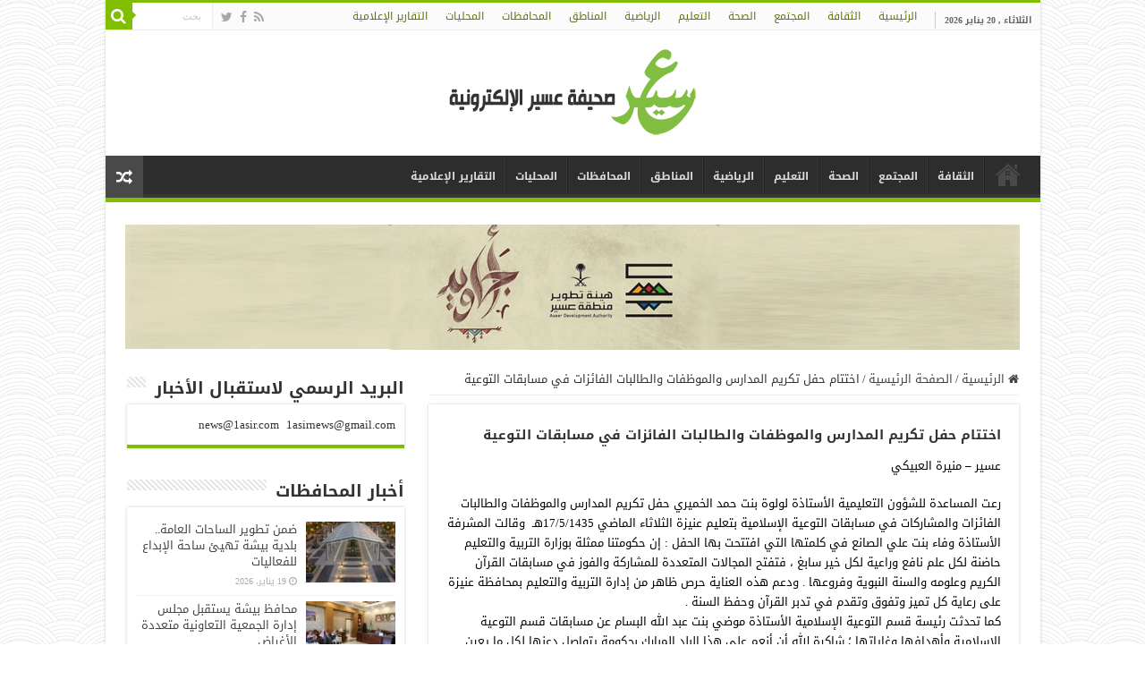

--- FILE ---
content_type: text/html; charset=UTF-8
request_url: https://1asir.com/1945
body_size: 20178
content:
<!DOCTYPE html>
<html dir="rtl" lang="ar" prefix="og: http://ogp.me/ns#">
<head>
<meta charset="UTF-8" />
<link rel="pingback" href="https://1asir.com/xmlrpc.php" />
<title>اختتام حفل تكريم المدارس والموظفات والطالبات الفائزات في مسابقات التوعية &#8211; عسير</title>
<meta property="og:title" content="اختتام حفل تكريم المدارس والموظفات والطالبات الفائزات في مسابقات التوعية - عسير"/>
<meta property="og:type" content="article"/>
<meta property="og:description" content="عسير - منيرة العبيكي رعت المساعدة للشؤون التعليمية الأستاذة لولوة بنت حمد الخميري حفل تكريم المدارس"/>
<meta property="og:url" content="https://1asir.com/1945"/>
<meta property="og:site_name" content="عسير"/>
<meta property="og:image" content="https://1asir.com/wp-content/uploads/2014/03/WuAdC.png" />
<meta name='robots' content='max-image-preview:large' />
<link rel='dns-prefetch' href='//static.addtoany.com' />
<link rel='dns-prefetch' href='//fonts.googleapis.com' />
<link rel="alternate" type="application/rss+xml" title="عسير &laquo; الخلاصة" href="https://1asir.com/feed" />
<link rel="alternate" type="application/rss+xml" title="عسير &laquo; خلاصة التعليقات" href="https://1asir.com/comments/feed" />
<link rel="alternate" title="oEmbed (JSON)" type="application/json+oembed" href="https://1asir.com/wp-json/oembed/1.0/embed?url=https%3A%2F%2F1asir.com%2F1945" />
<link rel="alternate" title="oEmbed (XML)" type="text/xml+oembed" href="https://1asir.com/wp-json/oembed/1.0/embed?url=https%3A%2F%2F1asir.com%2F1945&#038;format=xml" />
<style id='wp-img-auto-sizes-contain-inline-css' type='text/css'>
img:is([sizes=auto i],[sizes^="auto," i]){contain-intrinsic-size:3000px 1500px}
/*# sourceURL=wp-img-auto-sizes-contain-inline-css */
</style>
<style id='wp-emoji-styles-inline-css' type='text/css'>

	img.wp-smiley, img.emoji {
		display: inline !important;
		border: none !important;
		box-shadow: none !important;
		height: 1em !important;
		width: 1em !important;
		margin: 0 0.07em !important;
		vertical-align: -0.1em !important;
		background: none !important;
		padding: 0 !important;
	}
/*# sourceURL=wp-emoji-styles-inline-css */
</style>
<style id='wp-block-library-inline-css' type='text/css'>
:root{--wp-block-synced-color:#7a00df;--wp-block-synced-color--rgb:122,0,223;--wp-bound-block-color:var(--wp-block-synced-color);--wp-editor-canvas-background:#ddd;--wp-admin-theme-color:#007cba;--wp-admin-theme-color--rgb:0,124,186;--wp-admin-theme-color-darker-10:#006ba1;--wp-admin-theme-color-darker-10--rgb:0,107,160.5;--wp-admin-theme-color-darker-20:#005a87;--wp-admin-theme-color-darker-20--rgb:0,90,135;--wp-admin-border-width-focus:2px}@media (min-resolution:192dpi){:root{--wp-admin-border-width-focus:1.5px}}.wp-element-button{cursor:pointer}:root .has-very-light-gray-background-color{background-color:#eee}:root .has-very-dark-gray-background-color{background-color:#313131}:root .has-very-light-gray-color{color:#eee}:root .has-very-dark-gray-color{color:#313131}:root .has-vivid-green-cyan-to-vivid-cyan-blue-gradient-background{background:linear-gradient(135deg,#00d084,#0693e3)}:root .has-purple-crush-gradient-background{background:linear-gradient(135deg,#34e2e4,#4721fb 50%,#ab1dfe)}:root .has-hazy-dawn-gradient-background{background:linear-gradient(135deg,#faaca8,#dad0ec)}:root .has-subdued-olive-gradient-background{background:linear-gradient(135deg,#fafae1,#67a671)}:root .has-atomic-cream-gradient-background{background:linear-gradient(135deg,#fdd79a,#004a59)}:root .has-nightshade-gradient-background{background:linear-gradient(135deg,#330968,#31cdcf)}:root .has-midnight-gradient-background{background:linear-gradient(135deg,#020381,#2874fc)}:root{--wp--preset--font-size--normal:16px;--wp--preset--font-size--huge:42px}.has-regular-font-size{font-size:1em}.has-larger-font-size{font-size:2.625em}.has-normal-font-size{font-size:var(--wp--preset--font-size--normal)}.has-huge-font-size{font-size:var(--wp--preset--font-size--huge)}.has-text-align-center{text-align:center}.has-text-align-left{text-align:left}.has-text-align-right{text-align:right}.has-fit-text{white-space:nowrap!important}#end-resizable-editor-section{display:none}.aligncenter{clear:both}.items-justified-left{justify-content:flex-start}.items-justified-center{justify-content:center}.items-justified-right{justify-content:flex-end}.items-justified-space-between{justify-content:space-between}.screen-reader-text{border:0;clip-path:inset(50%);height:1px;margin:-1px;overflow:hidden;padding:0;position:absolute;width:1px;word-wrap:normal!important}.screen-reader-text:focus{background-color:#ddd;clip-path:none;color:#444;display:block;font-size:1em;height:auto;left:5px;line-height:normal;padding:15px 23px 14px;text-decoration:none;top:5px;width:auto;z-index:100000}html :where(.has-border-color){border-style:solid}html :where([style*=border-top-color]){border-top-style:solid}html :where([style*=border-right-color]){border-right-style:solid}html :where([style*=border-bottom-color]){border-bottom-style:solid}html :where([style*=border-left-color]){border-left-style:solid}html :where([style*=border-width]){border-style:solid}html :where([style*=border-top-width]){border-top-style:solid}html :where([style*=border-right-width]){border-right-style:solid}html :where([style*=border-bottom-width]){border-bottom-style:solid}html :where([style*=border-left-width]){border-left-style:solid}html :where(img[class*=wp-image-]){height:auto;max-width:100%}:where(figure){margin:0 0 1em}html :where(.is-position-sticky){--wp-admin--admin-bar--position-offset:var(--wp-admin--admin-bar--height,0px)}@media screen and (max-width:600px){html :where(.is-position-sticky){--wp-admin--admin-bar--position-offset:0px}}

/*# sourceURL=wp-block-library-inline-css */
</style><style id='global-styles-inline-css' type='text/css'>
:root{--wp--preset--aspect-ratio--square: 1;--wp--preset--aspect-ratio--4-3: 4/3;--wp--preset--aspect-ratio--3-4: 3/4;--wp--preset--aspect-ratio--3-2: 3/2;--wp--preset--aspect-ratio--2-3: 2/3;--wp--preset--aspect-ratio--16-9: 16/9;--wp--preset--aspect-ratio--9-16: 9/16;--wp--preset--color--black: #000000;--wp--preset--color--cyan-bluish-gray: #abb8c3;--wp--preset--color--white: #ffffff;--wp--preset--color--pale-pink: #f78da7;--wp--preset--color--vivid-red: #cf2e2e;--wp--preset--color--luminous-vivid-orange: #ff6900;--wp--preset--color--luminous-vivid-amber: #fcb900;--wp--preset--color--light-green-cyan: #7bdcb5;--wp--preset--color--vivid-green-cyan: #00d084;--wp--preset--color--pale-cyan-blue: #8ed1fc;--wp--preset--color--vivid-cyan-blue: #0693e3;--wp--preset--color--vivid-purple: #9b51e0;--wp--preset--gradient--vivid-cyan-blue-to-vivid-purple: linear-gradient(135deg,rgb(6,147,227) 0%,rgb(155,81,224) 100%);--wp--preset--gradient--light-green-cyan-to-vivid-green-cyan: linear-gradient(135deg,rgb(122,220,180) 0%,rgb(0,208,130) 100%);--wp--preset--gradient--luminous-vivid-amber-to-luminous-vivid-orange: linear-gradient(135deg,rgb(252,185,0) 0%,rgb(255,105,0) 100%);--wp--preset--gradient--luminous-vivid-orange-to-vivid-red: linear-gradient(135deg,rgb(255,105,0) 0%,rgb(207,46,46) 100%);--wp--preset--gradient--very-light-gray-to-cyan-bluish-gray: linear-gradient(135deg,rgb(238,238,238) 0%,rgb(169,184,195) 100%);--wp--preset--gradient--cool-to-warm-spectrum: linear-gradient(135deg,rgb(74,234,220) 0%,rgb(151,120,209) 20%,rgb(207,42,186) 40%,rgb(238,44,130) 60%,rgb(251,105,98) 80%,rgb(254,248,76) 100%);--wp--preset--gradient--blush-light-purple: linear-gradient(135deg,rgb(255,206,236) 0%,rgb(152,150,240) 100%);--wp--preset--gradient--blush-bordeaux: linear-gradient(135deg,rgb(254,205,165) 0%,rgb(254,45,45) 50%,rgb(107,0,62) 100%);--wp--preset--gradient--luminous-dusk: linear-gradient(135deg,rgb(255,203,112) 0%,rgb(199,81,192) 50%,rgb(65,88,208) 100%);--wp--preset--gradient--pale-ocean: linear-gradient(135deg,rgb(255,245,203) 0%,rgb(182,227,212) 50%,rgb(51,167,181) 100%);--wp--preset--gradient--electric-grass: linear-gradient(135deg,rgb(202,248,128) 0%,rgb(113,206,126) 100%);--wp--preset--gradient--midnight: linear-gradient(135deg,rgb(2,3,129) 0%,rgb(40,116,252) 100%);--wp--preset--font-size--small: 13px;--wp--preset--font-size--medium: 20px;--wp--preset--font-size--large: 36px;--wp--preset--font-size--x-large: 42px;--wp--preset--spacing--20: 0.44rem;--wp--preset--spacing--30: 0.67rem;--wp--preset--spacing--40: 1rem;--wp--preset--spacing--50: 1.5rem;--wp--preset--spacing--60: 2.25rem;--wp--preset--spacing--70: 3.38rem;--wp--preset--spacing--80: 5.06rem;--wp--preset--shadow--natural: 6px 6px 9px rgba(0, 0, 0, 0.2);--wp--preset--shadow--deep: 12px 12px 50px rgba(0, 0, 0, 0.4);--wp--preset--shadow--sharp: 6px 6px 0px rgba(0, 0, 0, 0.2);--wp--preset--shadow--outlined: 6px 6px 0px -3px rgb(255, 255, 255), 6px 6px rgb(0, 0, 0);--wp--preset--shadow--crisp: 6px 6px 0px rgb(0, 0, 0);}:where(.is-layout-flex){gap: 0.5em;}:where(.is-layout-grid){gap: 0.5em;}body .is-layout-flex{display: flex;}.is-layout-flex{flex-wrap: wrap;align-items: center;}.is-layout-flex > :is(*, div){margin: 0;}body .is-layout-grid{display: grid;}.is-layout-grid > :is(*, div){margin: 0;}:where(.wp-block-columns.is-layout-flex){gap: 2em;}:where(.wp-block-columns.is-layout-grid){gap: 2em;}:where(.wp-block-post-template.is-layout-flex){gap: 1.25em;}:where(.wp-block-post-template.is-layout-grid){gap: 1.25em;}.has-black-color{color: var(--wp--preset--color--black) !important;}.has-cyan-bluish-gray-color{color: var(--wp--preset--color--cyan-bluish-gray) !important;}.has-white-color{color: var(--wp--preset--color--white) !important;}.has-pale-pink-color{color: var(--wp--preset--color--pale-pink) !important;}.has-vivid-red-color{color: var(--wp--preset--color--vivid-red) !important;}.has-luminous-vivid-orange-color{color: var(--wp--preset--color--luminous-vivid-orange) !important;}.has-luminous-vivid-amber-color{color: var(--wp--preset--color--luminous-vivid-amber) !important;}.has-light-green-cyan-color{color: var(--wp--preset--color--light-green-cyan) !important;}.has-vivid-green-cyan-color{color: var(--wp--preset--color--vivid-green-cyan) !important;}.has-pale-cyan-blue-color{color: var(--wp--preset--color--pale-cyan-blue) !important;}.has-vivid-cyan-blue-color{color: var(--wp--preset--color--vivid-cyan-blue) !important;}.has-vivid-purple-color{color: var(--wp--preset--color--vivid-purple) !important;}.has-black-background-color{background-color: var(--wp--preset--color--black) !important;}.has-cyan-bluish-gray-background-color{background-color: var(--wp--preset--color--cyan-bluish-gray) !important;}.has-white-background-color{background-color: var(--wp--preset--color--white) !important;}.has-pale-pink-background-color{background-color: var(--wp--preset--color--pale-pink) !important;}.has-vivid-red-background-color{background-color: var(--wp--preset--color--vivid-red) !important;}.has-luminous-vivid-orange-background-color{background-color: var(--wp--preset--color--luminous-vivid-orange) !important;}.has-luminous-vivid-amber-background-color{background-color: var(--wp--preset--color--luminous-vivid-amber) !important;}.has-light-green-cyan-background-color{background-color: var(--wp--preset--color--light-green-cyan) !important;}.has-vivid-green-cyan-background-color{background-color: var(--wp--preset--color--vivid-green-cyan) !important;}.has-pale-cyan-blue-background-color{background-color: var(--wp--preset--color--pale-cyan-blue) !important;}.has-vivid-cyan-blue-background-color{background-color: var(--wp--preset--color--vivid-cyan-blue) !important;}.has-vivid-purple-background-color{background-color: var(--wp--preset--color--vivid-purple) !important;}.has-black-border-color{border-color: var(--wp--preset--color--black) !important;}.has-cyan-bluish-gray-border-color{border-color: var(--wp--preset--color--cyan-bluish-gray) !important;}.has-white-border-color{border-color: var(--wp--preset--color--white) !important;}.has-pale-pink-border-color{border-color: var(--wp--preset--color--pale-pink) !important;}.has-vivid-red-border-color{border-color: var(--wp--preset--color--vivid-red) !important;}.has-luminous-vivid-orange-border-color{border-color: var(--wp--preset--color--luminous-vivid-orange) !important;}.has-luminous-vivid-amber-border-color{border-color: var(--wp--preset--color--luminous-vivid-amber) !important;}.has-light-green-cyan-border-color{border-color: var(--wp--preset--color--light-green-cyan) !important;}.has-vivid-green-cyan-border-color{border-color: var(--wp--preset--color--vivid-green-cyan) !important;}.has-pale-cyan-blue-border-color{border-color: var(--wp--preset--color--pale-cyan-blue) !important;}.has-vivid-cyan-blue-border-color{border-color: var(--wp--preset--color--vivid-cyan-blue) !important;}.has-vivid-purple-border-color{border-color: var(--wp--preset--color--vivid-purple) !important;}.has-vivid-cyan-blue-to-vivid-purple-gradient-background{background: var(--wp--preset--gradient--vivid-cyan-blue-to-vivid-purple) !important;}.has-light-green-cyan-to-vivid-green-cyan-gradient-background{background: var(--wp--preset--gradient--light-green-cyan-to-vivid-green-cyan) !important;}.has-luminous-vivid-amber-to-luminous-vivid-orange-gradient-background{background: var(--wp--preset--gradient--luminous-vivid-amber-to-luminous-vivid-orange) !important;}.has-luminous-vivid-orange-to-vivid-red-gradient-background{background: var(--wp--preset--gradient--luminous-vivid-orange-to-vivid-red) !important;}.has-very-light-gray-to-cyan-bluish-gray-gradient-background{background: var(--wp--preset--gradient--very-light-gray-to-cyan-bluish-gray) !important;}.has-cool-to-warm-spectrum-gradient-background{background: var(--wp--preset--gradient--cool-to-warm-spectrum) !important;}.has-blush-light-purple-gradient-background{background: var(--wp--preset--gradient--blush-light-purple) !important;}.has-blush-bordeaux-gradient-background{background: var(--wp--preset--gradient--blush-bordeaux) !important;}.has-luminous-dusk-gradient-background{background: var(--wp--preset--gradient--luminous-dusk) !important;}.has-pale-ocean-gradient-background{background: var(--wp--preset--gradient--pale-ocean) !important;}.has-electric-grass-gradient-background{background: var(--wp--preset--gradient--electric-grass) !important;}.has-midnight-gradient-background{background: var(--wp--preset--gradient--midnight) !important;}.has-small-font-size{font-size: var(--wp--preset--font-size--small) !important;}.has-medium-font-size{font-size: var(--wp--preset--font-size--medium) !important;}.has-large-font-size{font-size: var(--wp--preset--font-size--large) !important;}.has-x-large-font-size{font-size: var(--wp--preset--font-size--x-large) !important;}
/*# sourceURL=global-styles-inline-css */
</style>

<style id='classic-theme-styles-inline-css' type='text/css'>
/*! This file is auto-generated */
.wp-block-button__link{color:#fff;background-color:#32373c;border-radius:9999px;box-shadow:none;text-decoration:none;padding:calc(.667em + 2px) calc(1.333em + 2px);font-size:1.125em}.wp-block-file__button{background:#32373c;color:#fff;text-decoration:none}
/*# sourceURL=/wp-includes/css/classic-themes.min.css */
</style>
<link rel='stylesheet' id='tie-style-css' href='https://1asir.com/wp-content/themes/sahifa/style.css' type='text/css' media='all' />
<link rel='stylesheet' id='tie-ilightbox-skin-css' href='https://1asir.com/wp-content/themes/sahifa/css/ilightbox/metro-black-skin/skin.css' type='text/css' media='all' />
<link rel='stylesheet' id='droidarabickufi-css' href='https://fonts.googleapis.com/earlyaccess/droidarabickufi' type='text/css' media='all' />
<link rel='stylesheet' id='addtoany-css' href='https://1asir.com/wp-content/plugins/add-to-any/addtoany.min.css' type='text/css' media='all' />
<script type="text/javascript" id="addtoany-core-js-before">
/* <![CDATA[ */
window.a2a_config=window.a2a_config||{};a2a_config.callbacks=[];a2a_config.overlays=[];a2a_config.templates={};a2a_localize = {
	Share: "Share",
	Save: "Save",
	Subscribe: "Subscribe",
	Email: "Email",
	Bookmark: "Bookmark",
	ShowAll: "Show all",
	ShowLess: "Show less",
	FindServices: "Find service(s)",
	FindAnyServiceToAddTo: "Instantly find any service to add to",
	PoweredBy: "Powered by",
	ShareViaEmail: "Share via email",
	SubscribeViaEmail: "Subscribe via email",
	BookmarkInYourBrowser: "Bookmark in your browser",
	BookmarkInstructions: "Press Ctrl+D or \u2318+D to bookmark this page",
	AddToYourFavorites: "Add to your favorites",
	SendFromWebOrProgram: "Send from any email address or email program",
	EmailProgram: "Email program",
	More: "More&#8230;",
	ThanksForSharing: "Thanks for sharing!",
	ThanksForFollowing: "Thanks for following!"
};


//# sourceURL=addtoany-core-js-before
/* ]]> */
</script>
<script type="text/javascript" defer src="https://static.addtoany.com/menu/page.js" id="addtoany-core-js"></script>
<script type="text/javascript" src="https://1asir.com/wp-includes/js/jquery/jquery.min.js" id="jquery-core-js"></script>
<script type="text/javascript" src="https://1asir.com/wp-includes/js/jquery/jquery-migrate.min.js" id="jquery-migrate-js"></script>
<script type="text/javascript" defer src="https://1asir.com/wp-content/plugins/add-to-any/addtoany.min.js" id="addtoany-jquery-js"></script>
<link rel="https://api.w.org/" href="https://1asir.com/wp-json/" /><link rel="alternate" title="JSON" type="application/json" href="https://1asir.com/wp-json/wp/v2/posts/1945" /><link rel="EditURI" type="application/rsd+xml" title="RSD" href="https://1asir.com/xmlrpc.php?rsd" />
<link rel="stylesheet" href="https://1asir.com/wp-content/themes/sahifa/rtl.css" type="text/css" media="screen" /><meta name="generator" content="WordPress 6.9" />
<link rel="canonical" href="https://1asir.com/1945" />
<link rel='shortlink' href='https://1asir.com/?p=1945' />
<link rel="shortcut icon" href="http://1asir.com/wp-content/uploads/2014/11/80×80.png" title="Favicon" />
<!--[if IE]>
<script type="text/javascript">jQuery(document).ready(function (){ jQuery(".menu-item").has("ul").children("a").attr("aria-haspopup", "true");});</script>
<![endif]-->
<!--[if lt IE 9]>
<script src="https://1asir.com/wp-content/themes/sahifa/js/html5.js"></script>
<script src="https://1asir.com/wp-content/themes/sahifa/js/selectivizr-min.js"></script>
<![endif]-->
<!--[if IE 9]>
<link rel="stylesheet" type="text/css" media="all" href="https://1asir.com/wp-content/themes/sahifa/css/ie9.css" />
<![endif]-->
<!--[if IE 8]>
<link rel="stylesheet" type="text/css" media="all" href="https://1asir.com/wp-content/themes/sahifa/css/ie8.css" />
<![endif]-->
<!--[if IE 7]>
<link rel="stylesheet" type="text/css" media="all" href="https://1asir.com/wp-content/themes/sahifa/css/ie7.css" />
<![endif]-->

<meta http-equiv="X-UA-Compatible" content="IE=edge,chrome=1" />
<meta name="viewport" content="width=device-width, initial-scale=1.0" />
<link rel="apple-touch-icon" href="http://1asir.com/wp-content/uploads/2015/07/a.jpg" />



<style type="text/css" media="screen">

body{
	font-family: 'droid arabic kufi';
}
.logo h1 a, .logo h2 a{
	font-family: 'droid arabic kufi';
	color :#557511;
}
.logo span{
	font-family: 'droid arabic kufi';
	color :#5a750f;
}
.top-nav, .top-nav ul li a {
	font-family: 'droid arabic kufi';
	color :#5a750f;
}
#main-nav, #main-nav ul li a{
	font-family: 'droid arabic kufi';
	font-size : 12px;
	font-weight: bold;
}
.page-title{
	font-family: 'droid arabic kufi';
	font-size : 16px;
	font-weight: bold;
}
.post-title{
	font-family: 'droid arabic kufi';
	font-size : 15px;
	font-weight: bolder;
}
h2.post-box-title, h2.post-box-title a{
	font-family: 'droid arabic kufi';
	font-size : 16px;
	font-weight: bolder;
}
h3.post-box-title, h3.post-box-title a{
	font-size : 13px;
}
p.post-meta, p.post-meta a{
	font-family: 'droid arabic kufi';
	font-size : 10px;
}
body.single .entry, body.page .entry{
	font-family: 'droid arabic kufi';
	color :#000000;
}
blockquote p{
	font-family: 'droid arabic kufi';
}
.widget-top h4, .widget-top h4 a{
	font-family: 'droid arabic kufi';
	font-size : 19px;
	font-weight: bolder;
}
.footer-widget-top h4, .footer-widget-top h4 a{
	font-family: 'droid arabic kufi';
	font-size : 14px;
}
.ei-title h2, .slider-caption h2 a, .content .slider-caption h2 a, .slider-caption h2, .content .slider-caption h2, .content .ei-title h2{
	font-family: 'droid arabic kufi';
	font-size : 12px;
}
.cat-box-title h2, .cat-box-title h2 a, .block-head h3, #respond h3, #comments-title, h2.review-box-header, .woocommerce-tabs .entry-content h2, .woocommerce .related.products h2, .entry .woocommerce h2, .woocommerce-billing-fields h3, .woocommerce-shipping-fields h3, #order_review_heading, #bbpress-forums fieldset.bbp-form legend, #buddypress .item-body h4, #buddypress #item-body h4{
	font-family: 'droid arabic kufi';
	font-size : 11px;
	font-weight: bold;
}

::-moz-selection { background: #a7db37;}
::selection { background: #a7db37; }
#main-nav,
.cat-box-content,
#sidebar .widget-container,
.post-listing,
#commentform {
	border-bottom-color: #81bd00;
}

.search-block .search-button,
#topcontrol,
#main-nav ul li.current-menu-item a,
#main-nav ul li.current-menu-item a:hover,
#main-nav ul li.current_page_parent a,
#main-nav ul li.current_page_parent a:hover,
#main-nav ul li.current-menu-parent a,
#main-nav ul li.current-menu-parent a:hover,
#main-nav ul li.current-page-ancestor a,
#main-nav ul li.current-page-ancestor a:hover,
.pagination span.current,
.share-post span.share-text,
.flex-control-paging li a.flex-active,
.ei-slider-thumbs li.ei-slider-element,
.review-percentage .review-item span span,
.review-final-score,
.button,
a.button,
a.more-link,
#main-content input[type="submit"],
.form-submit #submit,
#login-form .login-button,
.widget-feedburner .feedburner-subscribe,
input[type="submit"],
#buddypress button,
#buddypress a.button,
#buddypress input[type=submit],
#buddypress input[type=reset],
#buddypress ul.button-nav li a,
#buddypress div.generic-button a,
#buddypress .comment-reply-link,
#buddypress div.item-list-tabs ul li a span,
#buddypress div.item-list-tabs ul li.selected a,
#buddypress div.item-list-tabs ul li.current a,
#buddypress #members-directory-form div.item-list-tabs ul li.selected span,
#members-list-options a.selected,
#groups-list-options a.selected,
body.dark-skin #buddypress div.item-list-tabs ul li a span,
body.dark-skin #buddypress div.item-list-tabs ul li.selected a,
body.dark-skin #buddypress div.item-list-tabs ul li.current a,
body.dark-skin #members-list-options a.selected,
body.dark-skin #groups-list-options a.selected,
.search-block-large .search-button,
#featured-posts .flex-next:hover,
#featured-posts .flex-prev:hover,
a.tie-cart span.shooping-count,
.woocommerce span.onsale,
.woocommerce-page span.onsale ,
.woocommerce .widget_price_filter .ui-slider .ui-slider-handle,
.woocommerce-page .widget_price_filter .ui-slider .ui-slider-handle,
#check-also-close,
a.post-slideshow-next,
a.post-slideshow-prev,
.widget_price_filter .ui-slider .ui-slider-handle,
.quantity .minus:hover,
.quantity .plus:hover,
.mejs-container .mejs-controls .mejs-time-rail .mejs-time-current,
#reading-position-indicator  {
	background-color:#81bd00;
}

::-webkit-scrollbar-thumb{
	background-color:#81bd00 !important;
}

#theme-footer,
#theme-header,
.top-nav ul li.current-menu-item:before,
#main-nav .menu-sub-content ,
#main-nav ul ul,
#check-also-box {
	border-top-color: #81bd00;
}

.search-block:after {
	border-right-color:#81bd00;
}

body.rtl .search-block:after {
	border-left-color:#81bd00;
}

#main-nav ul > li.menu-item-has-children:hover > a:after,
#main-nav ul > li.mega-menu:hover > a:after {
	border-color:transparent transparent #81bd00;
}

.widget.timeline-posts li a:hover,
.widget.timeline-posts li a:hover span.tie-date {
	color: #81bd00;
}

.widget.timeline-posts li a:hover span.tie-date:before {
	background: #81bd00;
	border-color: #81bd00;
}

#order_review,
#order_review_heading {
	border-color: #81bd00;
}

		body {
					background-image : url(https://1asir.com/wp-content/themes/sahifa/images/patterns/body-bg12.png);
					background-position: top center;
		}
		
#wrapper, #wrapper.wide-layout, #wrapper.boxed-all { background:&lt;br /&gt;&lt;b&gt;Notice&lt;/b&gt;:  Undefined index: color in &lt;b&gt;/home/alma3co2/public_html/wp-content/themes/sahifa/framework/admin/framework-options.php&lt;/b&gt; on line &lt;b&gt;168&lt;/b&gt;&lt;br /&gt; url('http://1asir.com/wp-content/themes/sahifa/framework/admin/images/pattern3.png')    ;}

.tie-cat-27 a.more-link {background-color:#d5d6d3;}
.tie-cat-27 .cat-box-content {border-bottom-color:#d5d6d3; }
			
</style>

<link rel="icon" href="https://1asir.com/wp-content/uploads/2017/06/cropped-صحيفة-111بنج.png" sizes="32x32" />
<link rel="icon" href="https://1asir.com/wp-content/uploads/2017/06/cropped-صحيفة-111بنج.png" sizes="192x192" />
<link rel="apple-touch-icon" href="https://1asir.com/wp-content/uploads/2017/06/cropped-صحيفة-111بنج.png" />
<meta name="msapplication-TileImage" content="https://1asir.com/wp-content/uploads/2017/06/cropped-صحيفة-111بنج.png" />
</head>
<body id="top" class="rtl wp-singular post-template-default single single-post postid-1945 single-format-standard wp-theme-sahifa lazy-enabled">

<div class="wrapper-outer">

	<div class="background-cover"></div>

	<aside id="slide-out">

			<div class="search-mobile">
			<form method="get" id="searchform-mobile" action="https://1asir.com/">
				<button class="search-button" type="submit" value="بحث"><i class="fa fa-search"></i></button>
				<input type="text" id="s-mobile" name="s" title="بحث" value="بحث" onfocus="if (this.value == 'بحث') {this.value = '';}" onblur="if (this.value == '') {this.value = 'بحث';}"  />
			</form>
		</div><!-- .search-mobile /-->
	
			<div class="social-icons">
		<a class="ttip-none" title="Rss" href="https://1asir.com/feed" target="_blank"><i class="fa fa-rss"></i></a><a class="ttip-none" title="Facebook" href="http://www.facebook.com/1asir" target="_blank"><i class="fa fa-facebook"></i></a><a class="ttip-none" title="Twitter" href="http://twitter.com/1asirnews" target="_blank"><i class="fa fa-twitter"></i></a>
			</div>

	
		<div id="mobile-menu" ></div>
	</aside><!-- #slide-out /-->

		<div id="wrapper" class="boxed-all">
		<div class="inner-wrapper">

		<header id="theme-header" class="theme-header center-logo">
						<div id="top-nav" class="top-nav">
				<div class="container">

							<span class="today-date">الثلاثاء , 20 يناير 2026</span>
				<div class="top-menu"><ul id="menu-%d8%a7%d9%84%d9%82%d8%a7%d8%a6%d9%85%d8%a9-%d8%a7%d9%84%d8%b1%d8%a6%d9%8a%d8%b3%d9%8a%d8%a9-%d8%a3%d8%b3%d9%81%d9%84-%d8%a7%d9%84%d9%87%d9%8a%d8%af%d8%b1" class="menu"><li id="menu-item-1364" class="menu-item menu-item-type-custom menu-item-object-custom menu-item-home menu-item-1364"><a href="http://1asir.com/">الرئيسية</a></li>
<li id="menu-item-5057" class="menu-item menu-item-type-taxonomy menu-item-object-category menu-item-5057"><a href="https://1asir.com/category/%d8%a7%d9%84%d8%ab%d9%82%d8%a7%d9%81%d8%a9">الثقافة</a></li>
<li id="menu-item-5059" class="menu-item menu-item-type-taxonomy menu-item-object-category menu-item-5059"><a href="https://1asir.com/category/%d8%a7%d9%84%d9%85%d8%ac%d8%aa%d9%85%d8%b9">المجتمع</a></li>
<li id="menu-item-417975" class="menu-item menu-item-type-taxonomy menu-item-object-category menu-item-417975"><a href="https://1asir.com/category/%d8%a3%d8%ae%d8%a8%d8%a7%d8%b1-%d8%a7%d9%84%d8%b5%d8%ad%d8%a9">الصحة</a></li>
<li id="menu-item-88063" class="menu-item menu-item-type-taxonomy menu-item-object-category menu-item-88063"><a href="https://1asir.com/category/%d8%a7%d9%84%d8%aa%d8%b1%d8%a8%d9%8a%d8%a9-%d9%88%d8%a7%d9%84%d8%aa%d8%b9%d9%84%d9%8a%d9%85">التعليم</a></li>
<li id="menu-item-5058" class="menu-item menu-item-type-taxonomy menu-item-object-category menu-item-5058"><a href="https://1asir.com/category/%d8%a7%d9%84%d8%b1%d9%8a%d8%a7%d8%b6%d9%8a">الرياضية</a></li>
<li id="menu-item-417976" class="menu-item menu-item-type-taxonomy menu-item-object-category menu-item-417976"><a href="https://1asir.com/category/%d8%a3%d8%ae%d8%a8%d8%a7%d8%b1-%d8%a7%d9%84%d9%85%d9%86%d8%a7%d8%b7%d9%82">المناطق</a></li>
<li id="menu-item-88064" class="menu-item menu-item-type-taxonomy menu-item-object-category menu-item-88064"><a href="https://1asir.com/category/%d8%a7%d8%ae%d8%a8%d8%a7%d8%b1-%d8%a7%d9%84%d9%85%d8%ad%d8%a7%d9%81%d8%b8%d8%a7%d8%aa">المحافظات</a></li>
<li id="menu-item-478261" class="menu-item menu-item-type-taxonomy menu-item-object-category menu-item-478261"><a href="https://1asir.com/category/%d9%85%d8%ad%d9%84%d9%8a%d8%a7%d8%aa">المحليات</a></li>
<li id="menu-item-478263" class="menu-item menu-item-type-taxonomy menu-item-object-category menu-item-478263"><a href="https://1asir.com/category/%d8%a7%d9%84%d8%aa%d9%82%d8%a7%d8%b1%d9%8a%d8%b1-%d8%a7%d9%84%d8%a5%d8%b9%d9%84%d8%a7%d9%85%d9%8a%d8%a9">التقارير الإعلامية</a></li>
</ul></div>
						<div class="search-block">
						<form method="get" id="searchform-header" action="https://1asir.com/">
							<button class="search-button" type="submit" value="بحث"><i class="fa fa-search"></i></button>
							<input class="search-live" type="text" id="s-header" name="s" title="بحث" value="بحث" onfocus="if (this.value == 'بحث') {this.value = '';}" onblur="if (this.value == '') {this.value = 'بحث';}"  />
						</form>
					</div><!-- .search-block /-->
			<div class="social-icons">
		<a class="ttip-none" title="Rss" href="https://1asir.com/feed" target="_blank"><i class="fa fa-rss"></i></a><a class="ttip-none" title="Facebook" href="http://www.facebook.com/1asir" target="_blank"><i class="fa fa-facebook"></i></a><a class="ttip-none" title="Twitter" href="http://twitter.com/1asirnews" target="_blank"><i class="fa fa-twitter"></i></a>
			</div>

	
	
				</div><!-- .container /-->
			</div><!-- .top-menu /-->
			
		<div class="header-content">

					<a id="slide-out-open" class="slide-out-open" href="#"><span></span></a>
		
			<div class="logo">
			<h2>								<a title="عسير" href="https://1asir.com/">
					<img src="http://1asir.com/wp-content/uploads/2019/08/logo1.png" alt="عسير"  /><strong>عسير صحيفة عسير الإلكترونية</strong>
				</a>
			</h2>			</div><!-- .logo /-->
						<div class="clear"></div>

		</div>
													<nav id="main-nav" class="fixed-enabled">
				<div class="container">

									<a class="main-nav-logo" title="عسير" href="https://1asir.com/">
						<img src="http://1asir.com/logo2.png" width="195" height="54" alt="عسير">
					</a>
				
					<div class="main-menu"><ul id="menu-%d8%a7%d9%84%d9%82%d8%a7%d8%a6%d9%85%d8%a9-%d8%a7%d9%84%d8%b1%d8%a6%d9%8a%d8%b3%d9%8a%d8%a9-%d8%a3%d8%b3%d9%81%d9%84-%d8%a7%d9%84%d9%87%d9%8a%d8%af%d8%b1-1" class="menu"><li class="menu-item menu-item-type-custom menu-item-object-custom menu-item-home menu-item-1364"><a href="http://1asir.com/">الرئيسية</a></li>
<li class="menu-item menu-item-type-taxonomy menu-item-object-category menu-item-5057"><a href="https://1asir.com/category/%d8%a7%d9%84%d8%ab%d9%82%d8%a7%d9%81%d8%a9">الثقافة</a></li>
<li class="menu-item menu-item-type-taxonomy menu-item-object-category menu-item-5059"><a href="https://1asir.com/category/%d8%a7%d9%84%d9%85%d8%ac%d8%aa%d9%85%d8%b9">المجتمع</a></li>
<li class="menu-item menu-item-type-taxonomy menu-item-object-category menu-item-417975"><a href="https://1asir.com/category/%d8%a3%d8%ae%d8%a8%d8%a7%d8%b1-%d8%a7%d9%84%d8%b5%d8%ad%d8%a9">الصحة</a></li>
<li class="menu-item menu-item-type-taxonomy menu-item-object-category menu-item-88063"><a href="https://1asir.com/category/%d8%a7%d9%84%d8%aa%d8%b1%d8%a8%d9%8a%d8%a9-%d9%88%d8%a7%d9%84%d8%aa%d8%b9%d9%84%d9%8a%d9%85">التعليم</a></li>
<li class="menu-item menu-item-type-taxonomy menu-item-object-category menu-item-5058"><a href="https://1asir.com/category/%d8%a7%d9%84%d8%b1%d9%8a%d8%a7%d8%b6%d9%8a">الرياضية</a></li>
<li class="menu-item menu-item-type-taxonomy menu-item-object-category menu-item-417976"><a href="https://1asir.com/category/%d8%a3%d8%ae%d8%a8%d8%a7%d8%b1-%d8%a7%d9%84%d9%85%d9%86%d8%a7%d8%b7%d9%82">المناطق</a></li>
<li class="menu-item menu-item-type-taxonomy menu-item-object-category menu-item-88064"><a href="https://1asir.com/category/%d8%a7%d8%ae%d8%a8%d8%a7%d8%b1-%d8%a7%d9%84%d9%85%d8%ad%d8%a7%d9%81%d8%b8%d8%a7%d8%aa">المحافظات</a></li>
<li class="menu-item menu-item-type-taxonomy menu-item-object-category menu-item-478261"><a href="https://1asir.com/category/%d9%85%d8%ad%d9%84%d9%8a%d8%a7%d8%aa">المحليات</a></li>
<li class="menu-item menu-item-type-taxonomy menu-item-object-category menu-item-478263"><a href="https://1asir.com/category/%d8%a7%d9%84%d8%aa%d9%82%d8%a7%d8%b1%d9%8a%d8%b1-%d8%a7%d9%84%d8%a5%d8%b9%d9%84%d8%a7%d9%85%d9%8a%d8%a9">التقارير الإعلامية</a></li>
</ul></div>										<a href="https://1asir.com/?tierand=1" class="random-article ttip" title="مقال عشوائي"><i class="fa fa-random"></i></a>
					
					
				</div>
			</nav><!-- .main-nav /-->
					</header><!-- #header /-->

	
	<div class="e3lan e3lan-below_header">
			<a href="https://1asir.com/category/ajawid" title="" >
				<img src="https://1asir.com/wp-content/uploads/2024/03/aj2.png" alt="" />
			</a>
				</div>
	<div id="main-content" class="container sidebar-left">

	
	
	
	
	
	<div class="content">

		
		<nav id="crumbs"><a href="https://1asir.com/"><span class="fa fa-home" aria-hidden="true"></span> الرئيسية</a><span class="delimiter">/</span><a href="https://1asir.com/category/%d8%a7%d9%84%d8%b5%d9%81%d8%ad%d8%a9-%d8%a7%d9%84%d8%b1%d8%a6%d9%8a%d8%b3%d9%8a%d8%a9">الصفحة الرئيسية</a><span class="delimiter">/</span><span class="current">اختتام حفل تكريم المدارس والموظفات والطالبات الفائزات في مسابقات التوعية</span></nav><script type="application/ld+json">{"@context":"http:\/\/schema.org","@type":"BreadcrumbList","@id":"#Breadcrumb","itemListElement":[{"@type":"ListItem","position":1,"item":{"name":"\u0627\u0644\u0631\u0626\u064a\u0633\u064a\u0629","@id":"https:\/\/1asir.com\/"}},{"@type":"ListItem","position":2,"item":{"name":"\u0627\u0644\u0635\u0641\u062d\u0629 \u0627\u0644\u0631\u0626\u064a\u0633\u064a\u0629","@id":"https:\/\/1asir.com\/category\/%d8%a7%d9%84%d8%b5%d9%81%d8%ad%d8%a9-%d8%a7%d9%84%d8%b1%d8%a6%d9%8a%d8%b3%d9%8a%d8%a9"}}]}</script>
		

		
		<article class="post-listing post-1945 post type-post status-publish format-standard has-post-thumbnail  category-6" id="the-post">
			
			<div class="post-inner">

							<h1 class="name post-title entry-title"><span itemprop="name">اختتام حفل تكريم المدارس والموظفات والطالبات الفائزات في مسابقات التوعية</span></h1>

							
				<div class="entry">
					
					
					<p>عسير &#8211; منيرة العبيكي</p>
<p>رعت المساعدة للشؤون التعليمية الأستاذة لولوة بنت حمد الخميري حفل تكريم المدارس والموظفات والطالبات الفائزات والمشاركات في مسابقات التوعية الإسلامية بتعليم عنيزة الثلاثاء الماضي 17/5/1435هـ  وقالت المشرفة الأستاذة وفاء بنت علي الصانع في كلمتها التي افتتحت بها الحفل : إن حكومتنا ممثلة بوزارة التربية والتعليم حاضنة لكل علم نافع وراعية لكل خير سابغ ، فتفتح المجالات المتعددة للمشاركة والفوز في مسابقات القرآن الكريم وعلومه والسنة النبوية وفروعها . ودعم هذه العناية حرص ظاهر من إدارة التربية والتعليم بمحافظة عنيزة على رعاية كل تميز وتفوق وتقدم في تدبر القرآن وحفظ السنة .<br />
كما تحدثت رئيسة قسم التوعية الإسلامية الأستاذة موضي بنت عبد الله البسام عن مسابقات قسم التوعية الإسلامية وأهدافها وغاياتها ؛ شاكرة الله أن أنعم على هذا البلد المبارك بحكومة يتواصل دعنها لكل ما يعين على العناية بالوحيين الكتاب والسنة &#8221; فهماً وعملاً ودعوة وبياناً &#8221; وإذكاء روح الحماس والمنافسة بين الطالبات لحفظ الكتاب والسنة والعناية بهما . راجية في ختام حديثها أن تحقق هذه المسابقات أهدافها وترتقي بأساليب تطبيقها إلى ما يحقق الهدف والرؤية التربوية لوزارة التربية والتعليم .<br />
ثم قدمت راعية الحفل الأستاذة لولوة بنت حمد الخميري المساعدة للشؤون التعليمية ( بنات ) في كلمتها أسمى كلمات الشكر لكافة المشاركات والمتفاعلات مع مسابقات التوعية الإسلامية من منسوبات وطالبات المدارس ؛ وقالت : إننا في هذه المرحلة نتقدم بمثل هذه المسابقات مستهدفين النشء لتأصيل القيم النبيلة بمساهمات فاضلة في حفظ كتاب الله وسنة نبيه . وأعربت &#8221; الخميري &#8221; عن سعادتها بمستوى قبول وتلقف الميدان لمبادرات قسم التوعية الإسلامية شاكرة لكافة العاملات فيه حرصهن المستمر على دعم مناشط الوزارة بمبادرات فاضلة تربوية هادفة .<br />
عند ذلك استمتع الحضور بأجواء روحانية تعطرت بنماذج لقراءة أحاديث منتقاه من مسابقة سمو الأمير نايف رحمه الله لحفظ الحديث بدورتها التاسعة لعام 1434/1435هـ والتي كان من نتائجها تأهل طالبتين من المرحلة المتوسطة والثانوية للمرحلة النهائية على مستوى المملكة في المدينة المنورة .<br />
وفي ختام الحفل تم تكريم المشاركات في المسابقات وتقديم الجوائز للفائزات . الجدير بالذكر أن قسم التوعية الإسلامية يشرف هذا العام على العديد من المسابقات وأبرزها :<br />
مسابقة ( التحبير ) : وتستهدف قراءة القرآن بتجويد وإتقان .<br />
مسابقة ( التفسير ) : وتطرح كل عام جزء من كتاب الله للتفسير بالاعتماد على كتاب الشيخ بن سعدي .<br />
مسابقة ( تدبر ) : وهي على فروع مختلفة بين الطالبات والموظفات في حفظ القرآن وتفسيره ، والآداب والأذكار ، والسيرة النبوية ، والبحوث العلمية والحقائب التدريبية .</p>
<p><img decoding="async" alt="http://im90.gulfup.com/WuAdC.png" src="https://ci4.googleusercontent.com/proxy/KzDSCBKOF9IfeRvuiC6GQVWcwpEZga58a0FOfXfzD17ED54G5SxTj-GmXCHOXi5gsgX2tKuU=s0-d-e1-ft#http://im90.gulfup.com/WuAdC.png" border="0" /></p>
<div><img decoding="async" alt="" src="https://ci4.googleusercontent.com/proxy/cAvDjsX8xL_lWMqWagzyNjGkFZCO7CItTk305vOmKp-Yjkc6LHWhOWuFLsJq0XbDolNa7MXF_Wrqrw75VSqqTg=s0-d-e1-ft#http://onaizahedu.info/themes/pix/info.gif" width="13" height="18" border="0" /></div>
<p>>          </p>
<div class="addtoany_share_save_container addtoany_content addtoany_content_bottom"><div class="a2a_kit a2a_kit_size_32 addtoany_list" data-a2a-url="https://1asir.com/1945" data-a2a-title="اختتام حفل تكريم المدارس والموظفات والطالبات الفائزات في مسابقات التوعية"><a class="a2a_button_facebook" href="https://www.addtoany.com/add_to/facebook?linkurl=https%3A%2F%2F1asir.com%2F1945&amp;linkname=%D8%A7%D8%AE%D8%AA%D8%AA%D8%A7%D9%85%20%D8%AD%D9%81%D9%84%20%D8%AA%D9%83%D8%B1%D9%8A%D9%85%20%D8%A7%D9%84%D9%85%D8%AF%D8%A7%D8%B1%D8%B3%20%D9%88%D8%A7%D9%84%D9%85%D9%88%D8%B8%D9%81%D8%A7%D8%AA%20%D9%88%D8%A7%D9%84%D8%B7%D8%A7%D9%84%D8%A8%D8%A7%D8%AA%20%D8%A7%D9%84%D9%81%D8%A7%D8%A6%D8%B2%D8%A7%D8%AA%20%D9%81%D9%8A%20%D9%85%D8%B3%D8%A7%D8%A8%D9%82%D8%A7%D8%AA%20%D8%A7%D9%84%D8%AA%D9%88%D8%B9%D9%8A%D8%A9" title="Facebook" rel="nofollow noopener" target="_blank"></a><a class="a2a_button_twitter" href="https://www.addtoany.com/add_to/twitter?linkurl=https%3A%2F%2F1asir.com%2F1945&amp;linkname=%D8%A7%D8%AE%D8%AA%D8%AA%D8%A7%D9%85%20%D8%AD%D9%81%D9%84%20%D8%AA%D9%83%D8%B1%D9%8A%D9%85%20%D8%A7%D9%84%D9%85%D8%AF%D8%A7%D8%B1%D8%B3%20%D9%88%D8%A7%D9%84%D9%85%D9%88%D8%B8%D9%81%D8%A7%D8%AA%20%D9%88%D8%A7%D9%84%D8%B7%D8%A7%D9%84%D8%A8%D8%A7%D8%AA%20%D8%A7%D9%84%D9%81%D8%A7%D8%A6%D8%B2%D8%A7%D8%AA%20%D9%81%D9%8A%20%D9%85%D8%B3%D8%A7%D8%A8%D9%82%D8%A7%D8%AA%20%D8%A7%D9%84%D8%AA%D9%88%D8%B9%D9%8A%D8%A9" title="Twitter" rel="nofollow noopener" target="_blank"></a><a class="a2a_button_whatsapp" href="https://www.addtoany.com/add_to/whatsapp?linkurl=https%3A%2F%2F1asir.com%2F1945&amp;linkname=%D8%A7%D8%AE%D8%AA%D8%AA%D8%A7%D9%85%20%D8%AD%D9%81%D9%84%20%D8%AA%D9%83%D8%B1%D9%8A%D9%85%20%D8%A7%D9%84%D9%85%D8%AF%D8%A7%D8%B1%D8%B3%20%D9%88%D8%A7%D9%84%D9%85%D9%88%D8%B8%D9%81%D8%A7%D8%AA%20%D9%88%D8%A7%D9%84%D8%B7%D8%A7%D9%84%D8%A8%D8%A7%D8%AA%20%D8%A7%D9%84%D9%81%D8%A7%D8%A6%D8%B2%D8%A7%D8%AA%20%D9%81%D9%8A%20%D9%85%D8%B3%D8%A7%D8%A8%D9%82%D8%A7%D8%AA%20%D8%A7%D9%84%D8%AA%D9%88%D8%B9%D9%8A%D8%A9" title="WhatsApp" rel="nofollow noopener" target="_blank"></a><a class="a2a_button_blogger" href="https://www.addtoany.com/add_to/blogger?linkurl=https%3A%2F%2F1asir.com%2F1945&amp;linkname=%D8%A7%D8%AE%D8%AA%D8%AA%D8%A7%D9%85%20%D8%AD%D9%81%D9%84%20%D8%AA%D9%83%D8%B1%D9%8A%D9%85%20%D8%A7%D9%84%D9%85%D8%AF%D8%A7%D8%B1%D8%B3%20%D9%88%D8%A7%D9%84%D9%85%D9%88%D8%B8%D9%81%D8%A7%D8%AA%20%D9%88%D8%A7%D9%84%D8%B7%D8%A7%D9%84%D8%A8%D8%A7%D8%AA%20%D8%A7%D9%84%D9%81%D8%A7%D8%A6%D8%B2%D8%A7%D8%AA%20%D9%81%D9%8A%20%D9%85%D8%B3%D8%A7%D8%A8%D9%82%D8%A7%D8%AA%20%D8%A7%D9%84%D8%AA%D9%88%D8%B9%D9%8A%D8%A9" title="Blogger" rel="nofollow noopener" target="_blank"></a><a class="a2a_button_print" href="https://www.addtoany.com/add_to/print?linkurl=https%3A%2F%2F1asir.com%2F1945&amp;linkname=%D8%A7%D8%AE%D8%AA%D8%AA%D8%A7%D9%85%20%D8%AD%D9%81%D9%84%20%D8%AA%D9%83%D8%B1%D9%8A%D9%85%20%D8%A7%D9%84%D9%85%D8%AF%D8%A7%D8%B1%D8%B3%20%D9%88%D8%A7%D9%84%D9%85%D9%88%D8%B8%D9%81%D8%A7%D8%AA%20%D9%88%D8%A7%D9%84%D8%B7%D8%A7%D9%84%D8%A8%D8%A7%D8%AA%20%D8%A7%D9%84%D9%81%D8%A7%D8%A6%D8%B2%D8%A7%D8%AA%20%D9%81%D9%8A%20%D9%85%D8%B3%D8%A7%D8%A8%D9%82%D8%A7%D8%AA%20%D8%A7%D9%84%D8%AA%D9%88%D8%B9%D9%8A%D8%A9" title="Print" rel="nofollow noopener" target="_blank"></a><a class="a2a_button_sms" href="https://www.addtoany.com/add_to/sms?linkurl=https%3A%2F%2F1asir.com%2F1945&amp;linkname=%D8%A7%D8%AE%D8%AA%D8%AA%D8%A7%D9%85%20%D8%AD%D9%81%D9%84%20%D8%AA%D9%83%D8%B1%D9%8A%D9%85%20%D8%A7%D9%84%D9%85%D8%AF%D8%A7%D8%B1%D8%B3%20%D9%88%D8%A7%D9%84%D9%85%D9%88%D8%B8%D9%81%D8%A7%D8%AA%20%D9%88%D8%A7%D9%84%D8%B7%D8%A7%D9%84%D8%A8%D8%A7%D8%AA%20%D8%A7%D9%84%D9%81%D8%A7%D8%A6%D8%B2%D8%A7%D8%AA%20%D9%81%D9%8A%20%D9%85%D8%B3%D8%A7%D8%A8%D9%82%D8%A7%D8%AA%20%D8%A7%D9%84%D8%AA%D9%88%D8%B9%D9%8A%D8%A9" title="Message" rel="nofollow noopener" target="_blank"></a><a class="a2a_button_wordpress" href="https://www.addtoany.com/add_to/wordpress?linkurl=https%3A%2F%2F1asir.com%2F1945&amp;linkname=%D8%A7%D8%AE%D8%AA%D8%AA%D8%A7%D9%85%20%D8%AD%D9%81%D9%84%20%D8%AA%D9%83%D8%B1%D9%8A%D9%85%20%D8%A7%D9%84%D9%85%D8%AF%D8%A7%D8%B1%D8%B3%20%D9%88%D8%A7%D9%84%D9%85%D9%88%D8%B8%D9%81%D8%A7%D8%AA%20%D9%88%D8%A7%D9%84%D8%B7%D8%A7%D9%84%D8%A8%D8%A7%D8%AA%20%D8%A7%D9%84%D9%81%D8%A7%D8%A6%D8%B2%D8%A7%D8%AA%20%D9%81%D9%8A%20%D9%85%D8%B3%D8%A7%D8%A8%D9%82%D8%A7%D8%AA%20%D8%A7%D9%84%D8%AA%D9%88%D8%B9%D9%8A%D8%A9" title="WordPress" rel="nofollow noopener" target="_blank"></a><a class="a2a_button_linkedin" href="https://www.addtoany.com/add_to/linkedin?linkurl=https%3A%2F%2F1asir.com%2F1945&amp;linkname=%D8%A7%D8%AE%D8%AA%D8%AA%D8%A7%D9%85%20%D8%AD%D9%81%D9%84%20%D8%AA%D9%83%D8%B1%D9%8A%D9%85%20%D8%A7%D9%84%D9%85%D8%AF%D8%A7%D8%B1%D8%B3%20%D9%88%D8%A7%D9%84%D9%85%D9%88%D8%B8%D9%81%D8%A7%D8%AA%20%D9%88%D8%A7%D9%84%D8%B7%D8%A7%D9%84%D8%A8%D8%A7%D8%AA%20%D8%A7%D9%84%D9%81%D8%A7%D8%A6%D8%B2%D8%A7%D8%AA%20%D9%81%D9%8A%20%D9%85%D8%B3%D8%A7%D8%A8%D9%82%D8%A7%D8%AA%20%D8%A7%D9%84%D8%AA%D9%88%D8%B9%D9%8A%D8%A9" title="LinkedIn" rel="nofollow noopener" target="_blank"></a><a class="a2a_dd a2a_counter addtoany_share_save addtoany_share" href="https://www.addtoany.com/share"></a></div></div>					
									</div><!-- .entry /-->


								<div class="clear"></div>
			</div><!-- .post-inner -->

			<script type="application/ld+json" class="tie-schema-graph">{"@context":"http:\/\/schema.org","@type":"NewsArticle","dateCreated":"2014-03-23T11:34:56+00:00","datePublished":"2014-03-23T11:34:56+00:00","dateModified":"2014-03-23T11:34:56+00:00","headline":"\u0627\u062e\u062a\u062a\u0627\u0645 \u062d\u0641\u0644 \u062a\u0643\u0631\u064a\u0645 \u0627\u0644\u0645\u062f\u0627\u0631\u0633 \u0648\u0627\u0644\u0645\u0648\u0638\u0641\u0627\u062a \u0648\u0627\u0644\u0637\u0627\u0644\u0628\u0627\u062a \u0627\u0644\u0641\u0627\u0626\u0632\u0627\u062a \u0641\u064a \u0645\u0633\u0627\u0628\u0642\u0627\u062a \u0627\u0644\u062a\u0648\u0639\u064a\u0629","name":"\u0627\u062e\u062a\u062a\u0627\u0645 \u062d\u0641\u0644 \u062a\u0643\u0631\u064a\u0645 \u0627\u0644\u0645\u062f\u0627\u0631\u0633 \u0648\u0627\u0644\u0645\u0648\u0638\u0641\u0627\u062a \u0648\u0627\u0644\u0637\u0627\u0644\u0628\u0627\u062a \u0627\u0644\u0641\u0627\u0626\u0632\u0627\u062a \u0641\u064a \u0645\u0633\u0627\u0628\u0642\u0627\u062a \u0627\u0644\u062a\u0648\u0639\u064a\u0629","keywords":[],"url":"https:\/\/1asir.com\/1945","description":"\u0639\u0633\u064a\u0631 - \u0645\u0646\u064a\u0631\u0629 \u0627\u0644\u0639\u0628\u064a\u0643\u064a \u0631\u0639\u062a \u0627\u0644\u0645\u0633\u0627\u0639\u062f\u0629 \u0644\u0644\u0634\u0624\u0648\u0646 \u0627\u0644\u062a\u0639\u0644\u064a\u0645\u064a\u0629 \u0627\u0644\u0623\u0633\u062a\u0627\u0630\u0629 \u0644\u0648\u0644\u0648\u0629 \u0628\u0646\u062a \u062d\u0645\u062f \u0627\u0644\u062e\u0645\u064a\u0631\u064a \u062d\u0641\u0644 \u062a\u0643\u0631\u064a\u0645 \u0627\u0644\u0645\u062f\u0627\u0631\u0633 \u0648\u0627\u0644\u0645\u0648\u0638\u0641\u0627\u062a \u0648\u0627\u0644\u0637\u0627\u0644\u0628\u0627\u062a \u0627\u0644\u0641\u0627\u0626\u0632\u0627\u062a \u0648\u0627\u0644\u0645\u0634\u0627\u0631\u0643\u0627\u062a \u0641\u064a \u0645\u0633\u0627\u0628\u0642\u0627\u062a \u0627\u0644\u062a\u0648\u0639\u064a\u0629 \u0627\u0644\u0625\u0633\u0644\u0627\u0645\u064a\u0629 \u0628\u062a\u0639\u0644\u064a\u0645 \u0639\u0646\u064a\u0632\u0629 \u0627\u0644\u062b\u0644\u0627\u062b\u0627\u0621 \u0627\u0644\u0645\u0627\u0636\u064a 17","copyrightYear":"2014","publisher":{"@id":"#Publisher","@type":"Organization","name":"\u0639\u0633\u064a\u0631","logo":{"@type":"ImageObject","url":"http:\/\/1asir.com\/wp-content\/uploads\/2019\/08\/logo1.png"},"sameAs":["http:\/\/www.facebook.com\/1asir","http:\/\/twitter.com\/1asirnews"]},"sourceOrganization":{"@id":"#Publisher"},"copyrightHolder":{"@id":"#Publisher"},"mainEntityOfPage":{"@type":"WebPage","@id":"https:\/\/1asir.com\/1945","breadcrumb":{"@id":"#crumbs"}},"author":{"@type":"Person","name":"\u0623\u062d\u0645\u062f \u0627\u0644\u0634\u064a\u0628\u0627\u0646","url":"https:\/\/1asir.com\/author\/ahmd"},"articleSection":"\u0627\u0644\u0635\u0641\u062d\u0629 \u0627\u0644\u0631\u0626\u064a\u0633\u064a\u0629","articleBody":"\u0639\u0633\u064a\u0631 - \u0645\u0646\u064a\u0631\u0629 \u0627\u0644\u0639\u0628\u064a\u0643\u064a\r\n\r\n\u0631\u0639\u062a \u0627\u0644\u0645\u0633\u0627\u0639\u062f\u0629 \u0644\u0644\u0634\u0624\u0648\u0646 \u0627\u0644\u062a\u0639\u0644\u064a\u0645\u064a\u0629 \u0627\u0644\u0623\u0633\u062a\u0627\u0630\u0629 \u0644\u0648\u0644\u0648\u0629 \u0628\u0646\u062a \u062d\u0645\u062f \u0627\u0644\u062e\u0645\u064a\u0631\u064a \u062d\u0641\u0644 \u062a\u0643\u0631\u064a\u0645 \u0627\u0644\u0645\u062f\u0627\u0631\u0633 \u0648\u0627\u0644\u0645\u0648\u0638\u0641\u0627\u062a \u0648\u0627\u0644\u0637\u0627\u0644\u0628\u0627\u062a \u0627\u0644\u0641\u0627\u0626\u0632\u0627\u062a \u0648\u0627\u0644\u0645\u0634\u0627\u0631\u0643\u0627\u062a \u0641\u064a \u0645\u0633\u0627\u0628\u0642\u0627\u062a \u0627\u0644\u062a\u0648\u0639\u064a\u0629 \u0627\u0644\u0625\u0633\u0644\u0627\u0645\u064a\u0629 \u0628\u062a\u0639\u0644\u064a\u0645 \u0639\u0646\u064a\u0632\u0629 \u0627\u0644\u062b\u0644\u0627\u062b\u0627\u0621 \u0627\u0644\u0645\u0627\u0636\u064a 17\/5\/1435\u0647\u0640\u00a0 \u0648\u0642\u0627\u0644\u062a \u0627\u0644\u0645\u0634\u0631\u0641\u0629 \u0627\u0644\u0623\u0633\u062a\u0627\u0630\u0629 \u0648\u0641\u0627\u0621 \u0628\u0646\u062a \u0639\u0644\u064a \u0627\u0644\u0635\u0627\u0646\u0639 \u0641\u064a \u0643\u0644\u0645\u062a\u0647\u0627 \u0627\u0644\u062a\u064a \u0627\u0641\u062a\u062a\u062d\u062a \u0628\u0647\u0627 \u0627\u0644\u062d\u0641\u0644 : \u0625\u0646 \u062d\u0643\u0648\u0645\u062a\u0646\u0627 \u0645\u0645\u062b\u0644\u0629 \u0628\u0648\u0632\u0627\u0631\u0629 \u0627\u0644\u062a\u0631\u0628\u064a\u0629 \u0648\u0627\u0644\u062a\u0639\u0644\u064a\u0645 \u062d\u0627\u0636\u0646\u0629 \u0644\u0643\u0644 \u0639\u0644\u0645 \u0646\u0627\u0641\u0639 \u0648\u0631\u0627\u0639\u064a\u0629 \u0644\u0643\u0644 \u062e\u064a\u0631 \u0633\u0627\u0628\u063a \u060c \u0641\u062a\u0641\u062a\u062d \u0627\u0644\u0645\u062c\u0627\u0644\u0627\u062a \u0627\u0644\u0645\u062a\u0639\u062f\u062f\u0629 \u0644\u0644\u0645\u0634\u0627\u0631\u0643\u0629 \u0648\u0627\u0644\u0641\u0648\u0632 \u0641\u064a \u0645\u0633\u0627\u0628\u0642\u0627\u062a \u0627\u0644\u0642\u0631\u0622\u0646 \u0627\u0644\u0643\u0631\u064a\u0645 \u0648\u0639\u0644\u0648\u0645\u0647 \u0648\u0627\u0644\u0633\u0646\u0629 \u0627\u0644\u0646\u0628\u0648\u064a\u0629 \u0648\u0641\u0631\u0648\u0639\u0647\u0627 . \u0648\u062f\u0639\u0645 \u0647\u0630\u0647 \u0627\u0644\u0639\u0646\u0627\u064a\u0629 \u062d\u0631\u0635 \u0638\u0627\u0647\u0631 \u0645\u0646 \u0625\u062f\u0627\u0631\u0629 \u0627\u0644\u062a\u0631\u0628\u064a\u0629 \u0648\u0627\u0644\u062a\u0639\u0644\u064a\u0645 \u0628\u0645\u062d\u0627\u0641\u0638\u0629 \u0639\u0646\u064a\u0632\u0629 \u0639\u0644\u0649 \u0631\u0639\u0627\u064a\u0629 \u0643\u0644 \u062a\u0645\u064a\u0632 \u0648\u062a\u0641\u0648\u0642 \u0648\u062a\u0642\u062f\u0645 \u0641\u064a \u062a\u062f\u0628\u0631 \u0627\u0644\u0642\u0631\u0622\u0646 \u0648\u062d\u0641\u0638 \u0627\u0644\u0633\u0646\u0629 .\r\n\u0643\u0645\u0627 \u062a\u062d\u062f\u062b\u062a \u0631\u0626\u064a\u0633\u0629 \u0642\u0633\u0645 \u0627\u0644\u062a\u0648\u0639\u064a\u0629 \u0627\u0644\u0625\u0633\u0644\u0627\u0645\u064a\u0629 \u0627\u0644\u0623\u0633\u062a\u0627\u0630\u0629 \u0645\u0648\u0636\u064a \u0628\u0646\u062a \u0639\u0628\u062f \u0627\u0644\u0644\u0647 \u0627\u0644\u0628\u0633\u0627\u0645 \u0639\u0646 \u0645\u0633\u0627\u0628\u0642\u0627\u062a \u0642\u0633\u0645 \u0627\u0644\u062a\u0648\u0639\u064a\u0629 \u0627\u0644\u0625\u0633\u0644\u0627\u0645\u064a\u0629 \u0648\u0623\u0647\u062f\u0627\u0641\u0647\u0627 \u0648\u063a\u0627\u064a\u0627\u062a\u0647\u0627 \u061b \u0634\u0627\u0643\u0631\u0629 \u0627\u0644\u0644\u0647 \u0623\u0646 \u0623\u0646\u0639\u0645 \u0639\u0644\u0649 \u0647\u0630\u0627 \u0627\u0644\u0628\u0644\u062f \u0627\u0644\u0645\u0628\u0627\u0631\u0643 \u0628\u062d\u0643\u0648\u0645\u0629 \u064a\u062a\u0648\u0627\u0635\u0644 \u062f\u0639\u0646\u0647\u0627 \u0644\u0643\u0644 \u0645\u0627 \u064a\u0639\u064a\u0646 \u0639\u0644\u0649 \u0627\u0644\u0639\u0646\u0627\u064a\u0629 \u0628\u0627\u0644\u0648\u062d\u064a\u064a\u0646 \u0627\u0644\u0643\u062a\u0627\u0628 \u0648\u0627\u0644\u0633\u0646\u0629 \" \u0641\u0647\u0645\u0627\u064b \u0648\u0639\u0645\u0644\u0627\u064b \u0648\u062f\u0639\u0648\u0629 \u0648\u0628\u064a\u0627\u0646\u0627\u064b \" \u0648\u0625\u0630\u0643\u0627\u0621 \u0631\u0648\u062d \u0627\u0644\u062d\u0645\u0627\u0633 \u0648\u0627\u0644\u0645\u0646\u0627\u0641\u0633\u0629 \u0628\u064a\u0646 \u0627\u0644\u0637\u0627\u0644\u0628\u0627\u062a \u0644\u062d\u0641\u0638 \u0627\u0644\u0643\u062a\u0627\u0628 \u0648\u0627\u0644\u0633\u0646\u0629 \u0648\u0627\u0644\u0639\u0646\u0627\u064a\u0629 \u0628\u0647\u0645\u0627 . \u0631\u0627\u062c\u064a\u0629 \u0641\u064a \u062e\u062a\u0627\u0645 \u062d\u062f\u064a\u062b\u0647\u0627 \u0623\u0646 \u062a\u062d\u0642\u0642 \u0647\u0630\u0647 \u0627\u0644\u0645\u0633\u0627\u0628\u0642\u0627\u062a \u0623\u0647\u062f\u0627\u0641\u0647\u0627 \u0648\u062a\u0631\u062a\u0642\u064a \u0628\u0623\u0633\u0627\u0644\u064a\u0628 \u062a\u0637\u0628\u064a\u0642\u0647\u0627 \u0625\u0644\u0649 \u0645\u0627 \u064a\u062d\u0642\u0642 \u0627\u0644\u0647\u062f\u0641 \u0648\u0627\u0644\u0631\u0624\u064a\u0629 \u0627\u0644\u062a\u0631\u0628\u0648\u064a\u0629 \u0644\u0648\u0632\u0627\u0631\u0629 \u0627\u0644\u062a\u0631\u0628\u064a\u0629 \u0648\u0627\u0644\u062a\u0639\u0644\u064a\u0645 .\r\n\u062b\u0645 \u0642\u062f\u0645\u062a \u0631\u0627\u0639\u064a\u0629 \u0627\u0644\u062d\u0641\u0644 \u0627\u0644\u0623\u0633\u062a\u0627\u0630\u0629 \u0644\u0648\u0644\u0648\u0629 \u0628\u0646\u062a \u062d\u0645\u062f \u0627\u0644\u062e\u0645\u064a\u0631\u064a \u0627\u0644\u0645\u0633\u0627\u0639\u062f\u0629 \u0644\u0644\u0634\u0624\u0648\u0646 \u0627\u0644\u062a\u0639\u0644\u064a\u0645\u064a\u0629 ( \u0628\u0646\u0627\u062a ) \u0641\u064a \u0643\u0644\u0645\u062a\u0647\u0627 \u0623\u0633\u0645\u0649 \u0643\u0644\u0645\u0627\u062a \u0627\u0644\u0634\u0643\u0631 \u0644\u0643\u0627\u0641\u0629 \u0627\u0644\u0645\u0634\u0627\u0631\u0643\u0627\u062a \u0648\u0627\u0644\u0645\u062a\u0641\u0627\u0639\u0644\u0627\u062a \u0645\u0639 \u0645\u0633\u0627\u0628\u0642\u0627\u062a \u0627\u0644\u062a\u0648\u0639\u064a\u0629 \u0627\u0644\u0625\u0633\u0644\u0627\u0645\u064a\u0629 \u0645\u0646 \u0645\u0646\u0633\u0648\u0628\u0627\u062a \u0648\u0637\u0627\u0644\u0628\u0627\u062a \u0627\u0644\u0645\u062f\u0627\u0631\u0633 \u061b \u0648\u0642\u0627\u0644\u062a : \u0625\u0646\u0646\u0627 \u0641\u064a \u0647\u0630\u0647 \u0627\u0644\u0645\u0631\u062d\u0644\u0629 \u0646\u062a\u0642\u062f\u0645 \u0628\u0645\u062b\u0644 \u0647\u0630\u0647 \u0627\u0644\u0645\u0633\u0627\u0628\u0642\u0627\u062a \u0645\u0633\u062a\u0647\u062f\u0641\u064a\u0646 \u0627\u0644\u0646\u0634\u0621 \u0644\u062a\u0623\u0635\u064a\u0644 \u0627\u0644\u0642\u064a\u0645 \u0627\u0644\u0646\u0628\u064a\u0644\u0629 \u0628\u0645\u0633\u0627\u0647\u0645\u0627\u062a \u0641\u0627\u0636\u0644\u0629 \u0641\u064a \u062d\u0641\u0638 \u0643\u062a\u0627\u0628 \u0627\u0644\u0644\u0647 \u0648\u0633\u0646\u0629 \u0646\u0628\u064a\u0647 . \u0648\u0623\u0639\u0631\u0628\u062a \" \u0627\u0644\u062e\u0645\u064a\u0631\u064a \" \u0639\u0646 \u0633\u0639\u0627\u062f\u062a\u0647\u0627 \u0628\u0645\u0633\u062a\u0648\u0649 \u0642\u0628\u0648\u0644 \u0648\u062a\u0644\u0642\u0641 \u0627\u0644\u0645\u064a\u062f\u0627\u0646 \u0644\u0645\u0628\u0627\u062f\u0631\u0627\u062a \u0642\u0633\u0645 \u0627\u0644\u062a\u0648\u0639\u064a\u0629 \u0627\u0644\u0625\u0633\u0644\u0627\u0645\u064a\u0629 \u0634\u0627\u0643\u0631\u0629 \u0644\u0643\u0627\u0641\u0629 \u0627\u0644\u0639\u0627\u0645\u0644\u0627\u062a \u0641\u064a\u0647 \u062d\u0631\u0635\u0647\u0646 \u0627\u0644\u0645\u0633\u062a\u0645\u0631 \u0639\u0644\u0649 \u062f\u0639\u0645 \u0645\u0646\u0627\u0634\u0637 \u0627\u0644\u0648\u0632\u0627\u0631\u0629 \u0628\u0645\u0628\u0627\u062f\u0631\u0627\u062a \u0641\u0627\u0636\u0644\u0629 \u062a\u0631\u0628\u0648\u064a\u0629 \u0647\u0627\u062f\u0641\u0629 .\r\n\u0639\u0646\u062f \u0630\u0644\u0643 \u0627\u0633\u062a\u0645\u062a\u0639 \u0627\u0644\u062d\u0636\u0648\u0631 \u0628\u0623\u062c\u0648\u0627\u0621 \u0631\u0648\u062d\u0627\u0646\u064a\u0629 \u062a\u0639\u0637\u0631\u062a \u0628\u0646\u0645\u0627\u0630\u062c \u0644\u0642\u0631\u0627\u0621\u0629 \u0623\u062d\u0627\u062f\u064a\u062b \u0645\u0646\u062a\u0642\u0627\u0647 \u0645\u0646 \u0645\u0633\u0627\u0628\u0642\u0629 \u0633\u0645\u0648 \u0627\u0644\u0623\u0645\u064a\u0631 \u0646\u0627\u064a\u0641 \u0631\u062d\u0645\u0647 \u0627\u0644\u0644\u0647 \u0644\u062d\u0641\u0638 \u0627\u0644\u062d\u062f\u064a\u062b \u0628\u062f\u0648\u0631\u062a\u0647\u0627 \u0627\u0644\u062a\u0627\u0633\u0639\u0629 \u0644\u0639\u0627\u0645 1434\/1435\u0647\u0640 \u0648\u0627\u0644\u062a\u064a \u0643\u0627\u0646 \u0645\u0646 \u0646\u062a\u0627\u0626\u062c\u0647\u0627 \u062a\u0623\u0647\u0644 \u0637\u0627\u0644\u0628\u062a\u064a\u0646 \u0645\u0646 \u0627\u0644\u0645\u0631\u062d\u0644\u0629 \u0627\u0644\u0645\u062a\u0648\u0633\u0637\u0629 \u0648\u0627\u0644\u062b\u0627\u0646\u0648\u064a\u0629 \u0644\u0644\u0645\u0631\u062d\u0644\u0629 \u0627\u0644\u0646\u0647\u0627\u0626\u064a\u0629 \u0639\u0644\u0649 \u0645\u0633\u062a\u0648\u0649 \u0627\u0644\u0645\u0645\u0644\u0643\u0629 \u0641\u064a \u0627\u0644\u0645\u062f\u064a\u0646\u0629 \u0627\u0644\u0645\u0646\u0648\u0631\u0629 .\r\n\u0648\u0641\u064a \u062e\u062a\u0627\u0645 \u0627\u0644\u062d\u0641\u0644 \u062a\u0645 \u062a\u0643\u0631\u064a\u0645 \u0627\u0644\u0645\u0634\u0627\u0631\u0643\u0627\u062a \u0641\u064a \u0627\u0644\u0645\u0633\u0627\u0628\u0642\u0627\u062a \u0648\u062a\u0642\u062f\u064a\u0645 \u0627\u0644\u062c\u0648\u0627\u0626\u0632 \u0644\u0644\u0641\u0627\u0626\u0632\u0627\u062a . \u0627\u0644\u062c\u062f\u064a\u0631 \u0628\u0627\u0644\u0630\u0643\u0631 \u0623\u0646 \u0642\u0633\u0645 \u0627\u0644\u062a\u0648\u0639\u064a\u0629 \u0627\u0644\u0625\u0633\u0644\u0627\u0645\u064a\u0629 \u064a\u0634\u0631\u0641 \u0647\u0630\u0627 \u0627\u0644\u0639\u0627\u0645 \u0639\u0644\u0649 \u0627\u0644\u0639\u062f\u064a\u062f \u0645\u0646 \u0627\u0644\u0645\u0633\u0627\u0628\u0642\u0627\u062a \u0648\u0623\u0628\u0631\u0632\u0647\u0627 :\r\n\u0645\u0633\u0627\u0628\u0642\u0629 ( \u0627\u0644\u062a\u062d\u0628\u064a\u0631 ) : \u0648\u062a\u0633\u062a\u0647\u062f\u0641 \u0642\u0631\u0627\u0621\u0629 \u0627\u0644\u0642\u0631\u0622\u0646 \u0628\u062a\u062c\u0648\u064a\u062f \u0648\u0625\u062a\u0642\u0627\u0646 .\r\n\u0645\u0633\u0627\u0628\u0642\u0629 ( \u0627\u0644\u062a\u0641\u0633\u064a\u0631 ) : \u0648\u062a\u0637\u0631\u062d \u0643\u0644 \u0639\u0627\u0645 \u062c\u0632\u0621 \u0645\u0646 \u0643\u062a\u0627\u0628 \u0627\u0644\u0644\u0647 \u0644\u0644\u062a\u0641\u0633\u064a\u0631 \u0628\u0627\u0644\u0627\u0639\u062a\u0645\u0627\u062f \u0639\u0644\u0649 \u0643\u062a\u0627\u0628 \u0627\u0644\u0634\u064a\u062e \u0628\u0646 \u0633\u0639\u062f\u064a .\r\n\u0645\u0633\u0627\u0628\u0642\u0629 ( \u062a\u062f\u0628\u0631 ) : \u0648\u0647\u064a \u0639\u0644\u0649 \u0641\u0631\u0648\u0639 \u0645\u062e\u062a\u0644\u0641\u0629 \u0628\u064a\u0646 \u0627\u0644\u0637\u0627\u0644\u0628\u0627\u062a \u0648\u0627\u0644\u0645\u0648\u0638\u0641\u0627\u062a \u0641\u064a \u062d\u0641\u0638 \u0627\u0644\u0642\u0631\u0622\u0646 \u0648\u062a\u0641\u0633\u064a\u0631\u0647 \u060c \u0648\u0627\u0644\u0622\u062f\u0627\u0628 \u0648\u0627\u0644\u0623\u0630\u0643\u0627\u0631 \u060c \u0648\u0627\u0644\u0633\u064a\u0631\u0629 \u0627\u0644\u0646\u0628\u0648\u064a\u0629 \u060c \u0648\u0627\u0644\u0628\u062d\u0648\u062b \u0627\u0644\u0639\u0644\u0645\u064a\u0629 \u0648\u0627\u0644\u062d\u0642\u0627\u0626\u0628 \u0627\u0644\u062a\u062f\u0631\u064a\u0628\u064a\u0629 .\r\n\r\n\r\n\r\n>          ","image":{"@type":"ImageObject","url":"https:\/\/1asir.com\/wp-content\/uploads\/2014\/03\/WuAdC.png","width":696,"height":329}}</script>
		</article><!-- .post-listing -->
		

		
		

				<div class="post-navigation">
			<div class="post-previous"><a href="https://1asir.com/1941" rel="prev"><span>السابق</span> ثمانية ملايين ريال تصرفها الندوة الجنوبية  لمستحقيها من الأيتام والأسر المحتاجة خلال العام المنصرم</a></div>
			<div class="post-next"><a href="https://1asir.com/1948" rel="next"><span>التالي</span> المهنا يتوج بلقب &#8220;رالي الكويت2014&#8221;</a></div>
		</div><!-- .post-navigation -->
		
		
			
	<section id="check-also-box" class="post-listing check-also-right">
		<a href="#" id="check-also-close"><i class="fa fa-close"></i></a>

		<div class="block-head">
			<h3>شاهد أيضاً</h3>
		</div>

				<div class="check-also-post">
						
			<div class="post-thumbnail">
				<a href="https://1asir.com/631807">
					<img width="310" height="165" src="https://1asir.com/wp-content/uploads/2026/01/yqvsNRFu21Ia3UW4XfGJZGiusn92XRsxHsJO7rhO-310x165.jpeg?v=1768820424" class="attachment-tie-medium size-tie-medium wp-post-image" alt="" decoding="async" fetchpriority="high" />					<span class="fa overlay-icon"></span>
				</a>
			</div><!-- post-thumbnail /-->
						
			<h2 class="post-title"><a href="https://1asir.com/631807" rel="bookmark">&#8220;تعليم عسير&#8221; يحقق (122) ميدالية في بيبراس موهبة 2025</a></h2>
			<p>صحيفة عسير ـ متابعات حققت الإدارة العامة للتعليم في منطقة عسير (122) ميدالية في مسابقة &hellip;</p>
		</div>
			</section>
			
			
	
		
				
<div id="comments">


<div class="clear"></div>


</div><!-- #comments -->

	</div><!-- .content -->
<aside id="sidebar">
	<div class="theiaStickySidebar">
<div id="text-25" class="widget widget_text"><div class="widget-top"><h4>البريد الرسمي لاستقبال الأخبار</h4><div class="stripe-line"></div></div>
						<div class="widget-container">			<div class="textwidget">news@1asir.com 
1asirnews@gmail.com</div>
		</div></div><!-- .widget /--><div id="categort-posts-widget-17" class="widget categort-posts"><div class="widget-top"><h4>أخبار المحافظات		</h4><div class="stripe-line"></div></div>
						<div class="widget-container">				<ul>
							<li >
							<div class="post-thumbnail">
					<a href="https://1asir.com/631773" rel="bookmark"><img width="110" height="75" src="https://1asir.com/wp-content/uploads/2026/01/72bb20a9-3b0f-4a65-a7f2-4a30489c1402-110x75.jpeg?v=1768816056" class="attachment-tie-small size-tie-small wp-post-image" alt="" decoding="async" loading="lazy" srcset="https://1asir.com/wp-content/uploads/2026/01/72bb20a9-3b0f-4a65-a7f2-4a30489c1402-110x75.jpeg?v=1768816056 110w, https://1asir.com/wp-content/uploads/2026/01/72bb20a9-3b0f-4a65-a7f2-4a30489c1402.jpeg?v=1768816056 372w" sizes="auto, (max-width: 110px) 100vw, 110px" /><span class="fa overlay-icon"></span></a>
				</div><!-- post-thumbnail /-->
						<h3><a href="https://1asir.com/631773">ضمن تطوير الساحات العامة.. بلدية بيشة تهيئ ساحة الإبداع للفعاليات</a></h3>
			 <span class="tie-date"><i class="fa fa-clock-o"></i>19 يناير، 2026</span>		</li>
				<li >
							<div class="post-thumbnail">
					<a href="https://1asir.com/631737" rel="bookmark"><img width="110" height="75" src="https://1asir.com/wp-content/uploads/2026/01/b20af442-c3f8-49ec-b05d-04014fad2983-110x75.jpeg?v=1768749000" class="attachment-tie-small size-tie-small wp-post-image" alt="" decoding="async" loading="lazy" /><span class="fa overlay-icon"></span></a>
				</div><!-- post-thumbnail /-->
						<h3><a href="https://1asir.com/631737">محافظ بيشة يستقبل مجلس إدارة الجمعية التعاونية متعددة الأغراض</a></h3>
			 <span class="tie-date"><i class="fa fa-clock-o"></i>18 يناير، 2026</span>		</li>
				<li >
							<div class="post-thumbnail">
					<a href="https://1asir.com/631708" rel="bookmark"><img width="110" height="75" src="https://1asir.com/wp-content/uploads/2026/01/IMG_0031-110x75.jpeg?v=1768733797" class="attachment-tie-small size-tie-small wp-post-image" alt="" decoding="async" loading="lazy" /><span class="fa overlay-icon"></span></a>
				</div><!-- post-thumbnail /-->
						<h3><a href="https://1asir.com/631708">بلدية بيشة تطرح فرصًا استثمارية جديدة لتعزيز التنمية الاقتصادية</a></h3>
			 <span class="tie-date"><i class="fa fa-clock-o"></i>18 يناير، 2026</span>		</li>
				<li >
							<div class="post-thumbnail">
					<a href="https://1asir.com/631441" rel="bookmark"><img width="110" height="75" src="https://1asir.com/wp-content/uploads/2026/01/434c76aa-ec12-48a7-82b3-d4b6a5a3b749-110x75.jpeg?v=1768395383" class="attachment-tie-small size-tie-small wp-post-image" alt="" decoding="async" loading="lazy" /><span class="fa overlay-icon"></span></a>
				</div><!-- post-thumbnail /-->
						<h3><a href="https://1asir.com/631441">محافظ صبيا يستعرض سبل تعزيز خدمات &#8220;ولاية&#8221;</a></h3>
			 <span class="tie-date"><i class="fa fa-clock-o"></i>14 يناير، 2026</span>		</li>
				<li >
							<div class="post-thumbnail">
					<a href="https://1asir.com/631286" rel="bookmark"><img width="110" height="75" src="https://1asir.com/wp-content/uploads/2026/01/da9fa3f0-c81c-4652-b0d8-1b22613de73b-110x75.jpeg?v=1768253950" class="attachment-tie-small size-tie-small wp-post-image" alt="" decoding="async" loading="lazy" /><span class="fa overlay-icon"></span></a>
				</div><!-- post-thumbnail /-->
						<h3><a href="https://1asir.com/631286"> <span style='color:#000000; font-size:12px;'>بمشاركة 22 نحالا محليا وتحت شعار “العسل الطبيعي في موطنه الأصلي”<br>  </span>محافظ العرضيات يفتتح مهرجان العسل السنوي في نسخته العاشرة</a></h3>
			 <span class="tie-date"><i class="fa fa-clock-o"></i>12 يناير، 2026</span>		</li>
						</ul>
		<div class="clear"></div>
	</div></div><!-- .widget /--><div id="categort-posts-widget-6" class="widget categort-posts"><div class="widget-top"><h4>التعليم		</h4><div class="stripe-line"></div></div>
						<div class="widget-container">				<ul>
							<li >
							<div class="post-thumbnail">
					<a href="https://1asir.com/631767" rel="bookmark"><img width="110" height="75" src="https://1asir.com/wp-content/uploads/2026/01/yqvsNRFu21Ia3UW4XfGJZGiusn92XRsxHsJO7rhO-110x75.jpeg?v=1768820424" class="attachment-tie-small size-tie-small wp-post-image" alt="" decoding="async" loading="lazy" /><span class="fa overlay-icon"></span></a>
				</div><!-- post-thumbnail /-->
						<h3><a href="https://1asir.com/631767">&#8220;موهبة&#8221;: 2504 طلاب وطالبات يفوزون بجوائز المراكز الأولى لمسابقة &#8220;بيبراس موهبة 2025&#8221;</a></h3>
			 <span class="tie-date"><i class="fa fa-clock-o"></i>19 يناير، 2026</span>		</li>
				<li >
							<div class="post-thumbnail">
					<a href="https://1asir.com/630772" rel="bookmark"><img width="110" height="75" src="https://1asir.com/wp-content/uploads/2019/11/وزارة-التعليم-110x75.jpg?v=1573050530" class="attachment-tie-small size-tie-small wp-post-image" alt="" decoding="async" loading="lazy" /><span class="fa overlay-icon"></span></a>
				</div><!-- post-thumbnail /-->
						<h3><a href="https://1asir.com/630772">انطلاق اختبارات الفصل الأول والمركزية لطلبة &#8220;تعليم الرياض&#8221;</a></h3>
			 <span class="tie-date"><i class="fa fa-clock-o"></i>4 يناير، 2026</span>		</li>
				<li >
							<div class="post-thumbnail">
					<a href="https://1asir.com/630494" rel="bookmark"><img width="110" height="75" src="https://1asir.com/wp-content/uploads/2025/12/IMG-20251229-WA0033-110x75.jpg?v=1767041048" class="attachment-tie-small size-tie-small wp-post-image" alt="" decoding="async" loading="lazy" /><span class="fa overlay-icon"></span></a>
				</div><!-- post-thumbnail /-->
						<h3><a href="https://1asir.com/630494">تعليم عسير يتأهل لمعرض إبداع 2026 للعلوم والهندسة</a></h3>
			 <span class="tie-date"><i class="fa fa-clock-o"></i>29 ديسمبر، 2025</span>		</li>
				<li >
							<div class="post-thumbnail">
					<a href="https://1asir.com/630371" rel="bookmark"><img width="110" height="75" src="https://1asir.com/wp-content/uploads/2021/07/جامعة-أم-القرى8-110x75.jpg?v=1625142694" class="attachment-tie-small size-tie-small wp-post-image" alt="" decoding="async" loading="lazy" /><span class="fa overlay-icon"></span></a>
				</div><!-- post-thumbnail /-->
						<h3><a href="https://1asir.com/630371">جامعة أم القرى تعلن فتح القبول في (55) برنامجًا للدراسات العليا للعام الجامعي 1448هـ</a></h3>
			 <span class="tie-date"><i class="fa fa-clock-o"></i>27 ديسمبر، 2025</span>		</li>
				<li >
							<div class="post-thumbnail">
					<a href="https://1asir.com/628763" rel="bookmark"><img width="110" height="75" src="https://1asir.com/wp-content/uploads/2024/06/امعة-110x75.jpg?v=1717498117" class="attachment-tie-small size-tie-small wp-post-image" alt="" decoding="async" loading="lazy" /><span class="fa overlay-icon"></span></a>
				</div><!-- post-thumbnail /-->
						<h3><a href="https://1asir.com/628763">جامعة الحدود الشمالية تفتح باب القبول في 13 برنامجًا للدراسات العليا للفصل الدراسي الثاني 1447هـ</a></h3>
			 <span class="tie-date"><i class="fa fa-clock-o"></i>29 نوفمبر، 2025</span>		</li>
						</ul>
		<div class="clear"></div>
	</div></div><!-- .widget /--><div id="categort-posts-widget-3" class="widget categort-posts"><div class="widget-top"><h4>الثقافة		</h4><div class="stripe-line"></div></div>
						<div class="widget-container">				<ul>
							<li >
							<div class="post-thumbnail">
					<a href="https://1asir.com/631807" rel="bookmark"><img width="110" height="75" src="https://1asir.com/wp-content/uploads/2026/01/yqvsNRFu21Ia3UW4XfGJZGiusn92XRsxHsJO7rhO-110x75.jpeg?v=1768820424" class="attachment-tie-small size-tie-small wp-post-image" alt="" decoding="async" loading="lazy" /><span class="fa overlay-icon"></span></a>
				</div><!-- post-thumbnail /-->
						<h3><a href="https://1asir.com/631807">&#8220;تعليم عسير&#8221; يحقق (122) ميدالية في بيبراس موهبة 2025</a></h3>
			 <span class="tie-date"><i class="fa fa-clock-o"></i>19 يناير، 2026</span>		</li>
				<li >
							<div class="post-thumbnail">
					<a href="https://1asir.com/631796" rel="bookmark"><img width="110" height="75" src="https://1asir.com/wp-content/uploads/2026/01/IMG-20260119-WA0013-110x75.jpg?v=1768844186" class="attachment-tie-small size-tie-small wp-post-image" alt="" decoding="async" loading="lazy" /><span class="fa overlay-icon"></span></a>
				</div><!-- post-thumbnail /-->
						<h3><a href="https://1asir.com/631796">أمير عسير يفتتح مهرجان الدخن الثالث ببارق</a></h3>
			 <span class="tie-date"><i class="fa fa-clock-o"></i>19 يناير، 2026</span>		</li>
				<li >
							<div class="post-thumbnail">
					<a href="https://1asir.com/631793" rel="bookmark"><img width="110" height="75" src="https://1asir.com/wp-content/uploads/2026/01/IMG-20260119-WA0008-110x75.jpg?v=1768828139" class="attachment-tie-small size-tie-small wp-post-image" alt="" decoding="async" loading="lazy" /><span class="fa overlay-icon"></span></a>
				</div><!-- post-thumbnail /-->
						<h3><a href="https://1asir.com/631793">وزيرة التضامن الاجتماعي تشهد إطلاق مؤسسة &#8220;مصر الخير&#8221; حملة &#8220;إفطار صائم&#8221; للعام الرابع عشر </a></h3>
			 <span class="tie-date"><i class="fa fa-clock-o"></i>19 يناير، 2026</span>		</li>
				<li >
							<div class="post-thumbnail">
					<a href="https://1asir.com/631790" rel="bookmark"><img width="110" height="75" src="https://1asir.com/wp-content/uploads/2026/01/IMG-20260119-WA0007-110x75.jpg?v=1768827391" class="attachment-tie-small size-tie-small wp-post-image" alt="" decoding="async" loading="lazy" /><span class="fa overlay-icon"></span></a>
				</div><!-- post-thumbnail /-->
						<h3><a href="https://1asir.com/631790">النصر السعودي يسعى لضم نجم برتغالي جديد بمساعدة رونالدو</a></h3>
			 <span class="tie-date"><i class="fa fa-clock-o"></i>19 يناير، 2026</span>		</li>
				<li >
							<div class="post-thumbnail">
					<a href="https://1asir.com/631787" rel="bookmark"><img width="110" height="75" src="https://1asir.com/wp-content/uploads/2026/01/IMG-20260119-WA0006-110x75.jpg?v=1768826988" class="attachment-tie-small size-tie-small wp-post-image" alt="" decoding="async" loading="lazy" /><span class="fa overlay-icon"></span></a>
				</div><!-- post-thumbnail /-->
						<h3><a href="https://1asir.com/631787">نصف مليون مسافر عبر عبّارات جازان–فرسان خلال 2025</a></h3>
			 <span class="tie-date"><i class="fa fa-clock-o"></i>19 يناير، 2026</span>		</li>
						</ul>
		<div class="clear"></div>
	</div></div><!-- .widget /--><div id="categort-posts-widget-4" class="widget categort-posts"><div class="widget-top"><h4>الاجتماعية		</h4><div class="stripe-line"></div></div>
						<div class="widget-container">				<ul>
							<li >
							<div class="post-thumbnail">
					<a href="https://1asir.com/631768" rel="bookmark"><img width="110" height="75" src="https://1asir.com/wp-content/uploads/2026/01/509a8743-b326-4234-a48b-98f6f0e2b247-110x75.jpeg?v=1768815909" class="attachment-tie-small size-tie-small wp-post-image" alt="" decoding="async" loading="lazy" srcset="https://1asir.com/wp-content/uploads/2026/01/509a8743-b326-4234-a48b-98f6f0e2b247-110x75.jpeg?v=1768815909 110w, https://1asir.com/wp-content/uploads/2026/01/509a8743-b326-4234-a48b-98f6f0e2b247-592x400.jpeg?v=1768815909 592w, https://1asir.com/wp-content/uploads/2026/01/509a8743-b326-4234-a48b-98f6f0e2b247-1000x676.jpeg?v=1768815909 1000w, https://1asir.com/wp-content/uploads/2026/01/509a8743-b326-4234-a48b-98f6f0e2b247.jpeg?v=1768815909 1280w" sizes="auto, (max-width: 110px) 100vw, 110px" /><span class="fa overlay-icon"></span></a>
				</div><!-- post-thumbnail /-->
						<h3><a href="https://1asir.com/631768">مشاركة مركز وسام لضيافة الأطفال في فعاليات محافظة بيشة المصاحبة لرالي داكار 2026</a></h3>
			 <span class="tie-date"><i class="fa fa-clock-o"></i>19 يناير، 2026</span>		</li>
				<li >
							<div class="post-thumbnail">
					<a href="https://1asir.com/631573" rel="bookmark"><img width="110" height="75" src="https://1asir.com/wp-content/uploads/2026/01/9ecc514b-0757-49d7-b9c5-1a50a3718645-110x75.jpeg?v=1768595652" class="attachment-tie-small size-tie-small wp-post-image" alt="" decoding="async" loading="lazy" /><span class="fa overlay-icon"></span></a>
				</div><!-- post-thumbnail /-->
						<h3><a href="https://1asir.com/631573">«جمعية حياة» ببيشة تقدّم أكثر من 9 آلاف خدمة ومؤشر رضا تجاوز 98% خلال 2025</a></h3>
			 <span class="tie-date"><i class="fa fa-clock-o"></i>16 يناير، 2026</span>		</li>
				<li >
							<div class="post-thumbnail">
					<a href="https://1asir.com/631410" rel="bookmark"><img width="110" height="75" src="https://1asir.com/wp-content/uploads/2026/01/IMG_٢٠٢٦٠١١٤_١٢٥٦٢٥-110x75.jpg?v=1768388588" class="attachment-tie-small size-tie-small wp-post-image" alt="" decoding="async" loading="lazy" /><span class="fa overlay-icon"></span></a>
				</div><!-- post-thumbnail /-->
						<h3><a href="https://1asir.com/631410">والد الزميل إبراهيم آل ملفي في ذمة الله</a></h3>
			 <span class="tie-date"><i class="fa fa-clock-o"></i>14 يناير، 2026</span>		</li>
				<li >
							<div class="post-thumbnail">
					<a href="https://1asir.com/631388" rel="bookmark"><img width="110" height="75" src="https://1asir.com/wp-content/uploads/2026/01/a43b3270-2f11-4715-8cb8-d66725127f95-110x75.jpeg?v=1768386458" class="attachment-tie-small size-tie-small wp-post-image" alt="" decoding="async" loading="lazy" srcset="https://1asir.com/wp-content/uploads/2026/01/a43b3270-2f11-4715-8cb8-d66725127f95-110x75.jpeg?v=1768386458 110w, https://1asir.com/wp-content/uploads/2026/01/a43b3270-2f11-4715-8cb8-d66725127f95-589x400.jpeg?v=1768386458 589w, https://1asir.com/wp-content/uploads/2026/01/a43b3270-2f11-4715-8cb8-d66725127f95-1000x679.jpeg?v=1768386458 1000w, https://1asir.com/wp-content/uploads/2026/01/a43b3270-2f11-4715-8cb8-d66725127f95-1536x1044.jpeg?v=1768386458 1536w, https://1asir.com/wp-content/uploads/2026/01/a43b3270-2f11-4715-8cb8-d66725127f95.jpeg?v=1768386458 1600w" sizes="auto, (max-width: 110px) 100vw, 110px" /><span class="fa overlay-icon"></span></a>
				</div><!-- post-thumbnail /-->
						<h3><a href="https://1asir.com/631388">*2,028 مستفيداً من خدمات جمعية الصديق لإكرام الموتى بجازان في العام 2025م*</a></h3>
			 <span class="tie-date"><i class="fa fa-clock-o"></i>14 يناير، 2026</span>		</li>
				<li >
							<div class="post-thumbnail">
					<a href="https://1asir.com/631382" rel="bookmark"><img width="110" height="75" src="https://1asir.com/wp-content/uploads/2026/01/83061e0e-b705-4898-b064-a8e23ba524ab-110x75.jpeg?v=1768386254" class="attachment-tie-small size-tie-small wp-post-image" alt="" decoding="async" loading="lazy" /><span class="fa overlay-icon"></span></a>
				</div><!-- post-thumbnail /-->
						<h3><a href="https://1asir.com/631382">شارك فريق اثر 2030 التطوعي في مبادرة “صحتنا في ممشانا”</a></h3>
			 <span class="tie-date"><i class="fa fa-clock-o"></i>14 يناير، 2026</span>		</li>
						</ul>
		<div class="clear"></div>
	</div></div><!-- .widget /--><div id="categort-posts-widget-8" class="widget categort-posts"><div class="widget-top"><h4>الصحة		</h4><div class="stripe-line"></div></div>
						<div class="widget-container">				<ul>
							<li >
							<div class="post-thumbnail">
					<a href="https://1asir.com/631687" rel="bookmark"><img width="110" height="75" src="https://1asir.com/wp-content/uploads/2026/01/562d823b-4b60-4213-b165-b7a83e5fff3f-110x75.jpeg?v=1768730414" class="attachment-tie-small size-tie-small wp-post-image" alt="" decoding="async" loading="lazy" /><span class="fa overlay-icon"></span></a>
				</div><!-- post-thumbnail /-->
						<h3><a href="https://1asir.com/631687">مستشفى الدرعية ينهي معاناة مقيمة بعد استئصال ورم ليفي رحمي كبير بعملية جراحية دقيقة</a></h3>
			 <span class="tie-date"><i class="fa fa-clock-o"></i>18 يناير، 2026</span>		</li>
				<li >
							<div class="post-thumbnail">
					<a href="https://1asir.com/631423" rel="bookmark"><img width="110" height="75" src="https://1asir.com/wp-content/uploads/2026/01/IMG-20260114-WA0024-110x75.jpg?v=1768394316" class="attachment-tie-small size-tie-small wp-post-image" alt="" decoding="async" loading="lazy" /><span class="fa overlay-icon"></span></a>
				</div><!-- post-thumbnail /-->
						<h3><a href="https://1asir.com/631423"> <span style='color:#000000; font-size:12px;'>ويؤكد : جودة الحياة مقياس يؤثر على صحة الإنسان وجودة العمل<br>  </span>مستشفى الملك فهد ينفذ عدداً من الحملات التوعوية </a></h3>
			 <span class="tie-date"><i class="fa fa-clock-o"></i>14 يناير، 2026</span>		</li>
				<li >
							<div class="post-thumbnail">
					<a href="https://1asir.com/631036" rel="bookmark"><img width="110" height="75" src="https://1asir.com/wp-content/uploads/2026/01/IMG_9402-110x75.jpeg?v=1767845418" class="attachment-tie-small size-tie-small wp-post-image" alt="" decoding="async" loading="lazy" /><span class="fa overlay-icon"></span></a>
				</div><!-- post-thumbnail /-->
						<h3><a href="https://1asir.com/631036">مكتب ⁧‫وزارة الصحة‬⁩ في بيشة‬⁩ يحقق المركز الأول في جائزة التميز التشغيلي لمراكز القيادة والتحكم</a></h3>
			 <span class="tie-date"><i class="fa fa-clock-o"></i>8 يناير، 2026</span>		</li>
				<li >
							<div class="post-thumbnail">
					<a href="https://1asir.com/631011" rel="bookmark"><img width="110" height="75" src="https://1asir.com/wp-content/uploads/2026/01/e031c9d7-425b-4e7e-8605-578b237d0309-110x75.jpeg?v=1767801298" class="attachment-tie-small size-tie-small wp-post-image" alt="" decoding="async" loading="lazy" /><span class="fa overlay-icon"></span></a>
				</div><!-- post-thumbnail /-->
						<h3><a href="https://1asir.com/631011">اتفاقية تعاون لجمعية «حياة» الصحية ببيشة مع تجمع عسير الصحي</a></h3>
			 <span class="tie-date"><i class="fa fa-clock-o"></i>7 يناير، 2026</span>		</li>
				<li >
							<div class="post-thumbnail">
					<a href="https://1asir.com/630816" rel="bookmark"><img width="110" height="75" src="https://1asir.com/wp-content/uploads/2026/01/06f55801-345b-4ced-ae91-699ecb940eba-110x75.jpeg?v=1767544614" class="attachment-tie-small size-tie-small wp-post-image" alt="" decoding="async" loading="lazy" /><span class="fa overlay-icon"></span></a>
				</div><!-- post-thumbnail /-->
						<h3><a href="https://1asir.com/630816">د. &#8220;النعمي&#8221; يمدد تكليف &#8220;عسيري&#8221; مديراً للإعلام والتواصل بصحة جازان</a></h3>
			 <span class="tie-date"><i class="fa fa-clock-o"></i>4 يناير، 2026</span>		</li>
						</ul>
		<div class="clear"></div>
	</div></div><!-- .widget /--><div id="categort-posts-widget-10" class="widget categort-posts"><div class="widget-top"><h4>تقارير اعلامية		</h4><div class="stripe-line"></div></div>
						<div class="widget-container">				<ul>
							<li >
							<div class="post-thumbnail">
					<a href="https://1asir.com/631651" rel="bookmark"><img width="110" height="75" src="https://1asir.com/wp-content/uploads/2026/01/591eedd0-6529-48a4-9ce6-81ac5c154208-110x75.jpeg?v=1768664328" class="attachment-tie-small size-tie-small wp-post-image" alt="" decoding="async" loading="lazy" /><span class="fa overlay-icon"></span></a>
				</div><!-- post-thumbnail /-->
						<h3><a href="https://1asir.com/631651">وسط تفاعل جماهيري لافت.. جناح &#8220;صبيا&#8221; يحيي ليالي &#8220;هذه جازان&#8221; بالطرب والفنون الشعبية</a></h3>
			 <span class="tie-date"><i class="fa fa-clock-o"></i>17 يناير، 2026</span>		</li>
				<li >
							<div class="post-thumbnail">
					<a href="https://1asir.com/631608" rel="bookmark"><img width="110" height="75" src="https://1asir.com/wp-content/uploads/2026/01/eb986589-4ea1-45c5-812a-6cb53c03ad94-110x75.jpeg?v=1768661838" class="attachment-tie-small size-tie-small wp-post-image" alt="" decoding="async" loading="lazy" /><span class="fa overlay-icon"></span></a>
				</div><!-- post-thumbnail /-->
						<h3><a href="https://1asir.com/631608">من الساحل إلى القمم.. جازان ترسم لوحة &#8220;الثراء الثقافي &#8221; في مهرجانها السنوي 2026</a></h3>
			 <span class="tie-date"><i class="fa fa-clock-o"></i>17 يناير، 2026</span>		</li>
				<li >
							<div class="post-thumbnail">
					<a href="https://1asir.com/631585" rel="bookmark"><img width="110" height="75" src="https://1asir.com/wp-content/uploads/2026/01/b6030859-6529-48cd-8da1-78602e69e68a-110x75.jpeg?v=1768643365" class="attachment-tie-small size-tie-small wp-post-image" alt="" decoding="async" loading="lazy" /><span class="fa overlay-icon"></span></a>
				</div><!-- post-thumbnail /-->
						<h3><a href="https://1asir.com/631585">&#8221; بيشة &#8221; تختتم فعالياتها المصاحبة لرالي داكار 2026</a></h3>
			 <span class="tie-date"><i class="fa fa-clock-o"></i>17 يناير، 2026</span>		</li>
				<li >
							<div class="post-thumbnail">
					<a href="https://1asir.com/631391" rel="bookmark"><img width="110" height="75" src="https://1asir.com/wp-content/uploads/2026/01/f055fc21-95a0-487d-af1d-973079ebaf21-110x75.jpeg?v=1768386700" class="attachment-tie-small size-tie-small wp-post-image" alt="" decoding="async" loading="lazy" /><span class="fa overlay-icon"></span></a>
				</div><!-- post-thumbnail /-->
						<h3><a href="https://1asir.com/631391">محافظة بيشة تحتفي برالي داكار 2026 بفعاليات ثقافية وترفيهية مميزة</a></h3>
			 <span class="tie-date"><i class="fa fa-clock-o"></i>14 يناير، 2026</span>		</li>
				<li >
							<div class="post-thumbnail">
					<a href="https://1asir.com/631269" rel="bookmark"><img width="110" height="75" src="https://1asir.com/wp-content/uploads/2026/01/a3261009-4b9a-4854-aa0b-3d3b55c878e4-110x75.jpeg?v=1768248334" class="attachment-tie-small size-tie-small wp-post-image" alt="" decoding="async" loading="lazy" /><span class="fa overlay-icon"></span></a>
				</div><!-- post-thumbnail /-->
						<h3><a href="https://1asir.com/631269">*في فعالية &#8220;هذه جازان&#8221; بمهرجان 2026.. جناح صبيا يعيد إحياء &#8220;زمن الأجداد&#8221; ويُعانق طموح &#8220;طويق&#8221;*</a></h3>
			 <span class="tie-date"><i class="fa fa-clock-o"></i>12 يناير، 2026</span>		</li>
						</ul>
		<div class="clear"></div>
	</div></div><!-- .widget /--><div id="categort-posts-widget-12" class="widget categort-posts"><div class="widget-top"><h4>المجتمع		</h4><div class="stripe-line"></div></div>
						<div class="widget-container">				<ul>
							<li >
							<div class="post-thumbnail">
					<a href="https://1asir.com/631768" rel="bookmark"><img width="110" height="75" src="https://1asir.com/wp-content/uploads/2026/01/509a8743-b326-4234-a48b-98f6f0e2b247-110x75.jpeg?v=1768815909" class="attachment-tie-small size-tie-small wp-post-image" alt="" decoding="async" loading="lazy" srcset="https://1asir.com/wp-content/uploads/2026/01/509a8743-b326-4234-a48b-98f6f0e2b247-110x75.jpeg?v=1768815909 110w, https://1asir.com/wp-content/uploads/2026/01/509a8743-b326-4234-a48b-98f6f0e2b247-592x400.jpeg?v=1768815909 592w, https://1asir.com/wp-content/uploads/2026/01/509a8743-b326-4234-a48b-98f6f0e2b247-1000x676.jpeg?v=1768815909 1000w, https://1asir.com/wp-content/uploads/2026/01/509a8743-b326-4234-a48b-98f6f0e2b247.jpeg?v=1768815909 1280w" sizes="auto, (max-width: 110px) 100vw, 110px" /><span class="fa overlay-icon"></span></a>
				</div><!-- post-thumbnail /-->
						<h3><a href="https://1asir.com/631768">مشاركة مركز وسام لضيافة الأطفال في فعاليات محافظة بيشة المصاحبة لرالي داكار 2026</a></h3>
			 <span class="tie-date"><i class="fa fa-clock-o"></i>19 يناير، 2026</span>		</li>
				<li >
							<div class="post-thumbnail">
					<a href="https://1asir.com/631573" rel="bookmark"><img width="110" height="75" src="https://1asir.com/wp-content/uploads/2026/01/9ecc514b-0757-49d7-b9c5-1a50a3718645-110x75.jpeg?v=1768595652" class="attachment-tie-small size-tie-small wp-post-image" alt="" decoding="async" loading="lazy" /><span class="fa overlay-icon"></span></a>
				</div><!-- post-thumbnail /-->
						<h3><a href="https://1asir.com/631573">«جمعية حياة» ببيشة تقدّم أكثر من 9 آلاف خدمة ومؤشر رضا تجاوز 98% خلال 2025</a></h3>
			 <span class="tie-date"><i class="fa fa-clock-o"></i>16 يناير، 2026</span>		</li>
				<li >
							<div class="post-thumbnail">
					<a href="https://1asir.com/631410" rel="bookmark"><img width="110" height="75" src="https://1asir.com/wp-content/uploads/2026/01/IMG_٢٠٢٦٠١١٤_١٢٥٦٢٥-110x75.jpg?v=1768388588" class="attachment-tie-small size-tie-small wp-post-image" alt="" decoding="async" loading="lazy" /><span class="fa overlay-icon"></span></a>
				</div><!-- post-thumbnail /-->
						<h3><a href="https://1asir.com/631410">والد الزميل إبراهيم آل ملفي في ذمة الله</a></h3>
			 <span class="tie-date"><i class="fa fa-clock-o"></i>14 يناير، 2026</span>		</li>
				<li >
							<div class="post-thumbnail">
					<a href="https://1asir.com/631388" rel="bookmark"><img width="110" height="75" src="https://1asir.com/wp-content/uploads/2026/01/a43b3270-2f11-4715-8cb8-d66725127f95-110x75.jpeg?v=1768386458" class="attachment-tie-small size-tie-small wp-post-image" alt="" decoding="async" loading="lazy" srcset="https://1asir.com/wp-content/uploads/2026/01/a43b3270-2f11-4715-8cb8-d66725127f95-110x75.jpeg?v=1768386458 110w, https://1asir.com/wp-content/uploads/2026/01/a43b3270-2f11-4715-8cb8-d66725127f95-589x400.jpeg?v=1768386458 589w, https://1asir.com/wp-content/uploads/2026/01/a43b3270-2f11-4715-8cb8-d66725127f95-1000x679.jpeg?v=1768386458 1000w, https://1asir.com/wp-content/uploads/2026/01/a43b3270-2f11-4715-8cb8-d66725127f95-1536x1044.jpeg?v=1768386458 1536w, https://1asir.com/wp-content/uploads/2026/01/a43b3270-2f11-4715-8cb8-d66725127f95.jpeg?v=1768386458 1600w" sizes="auto, (max-width: 110px) 100vw, 110px" /><span class="fa overlay-icon"></span></a>
				</div><!-- post-thumbnail /-->
						<h3><a href="https://1asir.com/631388">*2,028 مستفيداً من خدمات جمعية الصديق لإكرام الموتى بجازان في العام 2025م*</a></h3>
			 <span class="tie-date"><i class="fa fa-clock-o"></i>14 يناير، 2026</span>		</li>
				<li >
							<div class="post-thumbnail">
					<a href="https://1asir.com/631382" rel="bookmark"><img width="110" height="75" src="https://1asir.com/wp-content/uploads/2026/01/83061e0e-b705-4898-b064-a8e23ba524ab-110x75.jpeg?v=1768386254" class="attachment-tie-small size-tie-small wp-post-image" alt="" decoding="async" loading="lazy" /><span class="fa overlay-icon"></span></a>
				</div><!-- post-thumbnail /-->
						<h3><a href="https://1asir.com/631382">شارك فريق اثر 2030 التطوعي في مبادرة “صحتنا في ممشانا”</a></h3>
			 <span class="tie-date"><i class="fa fa-clock-o"></i>14 يناير، 2026</span>		</li>
						</ul>
		<div class="clear"></div>
	</div></div><!-- .widget /--><div id="login-widget-4" class="widget login-widget"><div class="widget-top"><h4>دخول</h4><div class="stripe-line"></div></div>
						<div class="widget-container">		<div id="login-form">
			<form name="loginform" id="loginform" action="https://1asir.com/wp-login.php" method="post">
				<p id="log-username"><input type="text" name="log" id="log" title="إسم المستخدم" value="إسم المستخدم" onfocus="if (this.value == 'إسم المستخدم') {this.value = '';}" onblur="if (this.value == '') {this.value = 'إسم المستخدم';}"  size="33" /></p>
				<p id="log-pass"><input type="password" name="pwd" id="pwd" title="كلمة المرور" value="كلمة المرور" onfocus="if (this.value == 'كلمة المرور') {this.value = '';}" onblur="if (this.value == '') {this.value = 'كلمة المرور';}" size="33" /></p>
				<input type="submit" name="submit" value="تسجيل الدخول" class="login-button" />
				<label for="rememberme"><input name="rememberme" id="rememberme" type="checkbox" checked="checked" value="forever" /> تذكرني</label>
				<input type="hidden" name="redirect_to" value="/1945"/>
			</form>
			<ul class="login-links">
								<li><a href="https://1asir.com/wp-login.php?action=lostpassword&redirect_to=https%3A%2F%2F1asir.com">نسيت كلمة المرور ؟</a></li>
			</ul>
		</div>
	</div></div><!-- .widget /-->	</div><!-- .theiaStickySidebar /-->
</aside><!-- #sidebar /-->	<div class="clear"></div>
</div><!-- .container /-->

<footer id="theme-footer">
	<div id="footer-widget-area" class="footer-3c">

			<div id="footer-first" class="footer-widgets-box">
			<div id="text-30" class="footer-widget widget_text"><div class="footer-widget-top"><h4> </h4></div>
						<div class="footer-widget-container">			<div class="textwidget"><span style="color: rgb(221, 221, 221); font-family: &quot;droid arabic kufi&quot;; font-size: 13px; background-color: rgb(51, 51, 51);">صحيفة عسير&nbsp;</span>
<div><span style="color: rgb(221, 221, 221); font-family: &quot;droid arabic kufi&quot;; font-size: 13px; background-color: rgb(51, 51, 51);">&nbsp;الحاصلة على ترخيص النشر الألكتروني رقم ج ع 1281</span></div></div>
		</div></div><!-- .widget /-->		</div>
	
	

	
		
	</div><!-- #footer-widget-area -->
	<div class="clear"></div>
</footer><!-- .Footer /-->
				
<div class="clear"></div>
<div class="footer-bottom">
	<div class="container">
		<div class="alignright">
			صحيفة عسير
<script data-ad-client="ca-pub-9512261413090085" async src="https://pagead2.googlesyndication.com/pagead/js/adsbygoogle.js"></script>
		</div>
				<div class="social-icons">
		<a class="ttip-none" title="Rss" href="https://1asir.com/feed" target="_blank"><i class="fa fa-rss"></i></a><a class="ttip-none" title="Facebook" href="http://www.facebook.com/1asir" target="_blank"><i class="fa fa-facebook"></i></a><a class="ttip-none" title="Twitter" href="http://twitter.com/1asirnews" target="_blank"><i class="fa fa-twitter"></i></a>
			</div>

		
		<div class="alignleft">
			<span lang="ar-sa"><a target="_blank" href="https://1asir.com/wp-content/uploads/2016/12/logoasir.png">
شعار الصحيفة </a></span>		</div>
		<div class="clear"></div>
	</div><!-- .Container -->
</div><!-- .Footer bottom -->

</div><!-- .inner-Wrapper -->
</div><!-- #Wrapper -->
</div><!-- .Wrapper-outer -->
	<div id="topcontrol" class="fa fa-angle-up" title="إلى الأعلى"></div>
<div id="fb-root"></div>
<script type="speculationrules">
{"prefetch":[{"source":"document","where":{"and":[{"href_matches":"/*"},{"not":{"href_matches":["/wp-*.php","/wp-admin/*","/wp-content/uploads/*","/wp-content/*","/wp-content/plugins/*","/wp-content/themes/sahifa/*","/*\\?(.+)"]}},{"not":{"selector_matches":"a[rel~=\"nofollow\"]"}},{"not":{"selector_matches":".no-prefetch, .no-prefetch a"}}]},"eagerness":"conservative"}]}
</script>
<div style="clear:both;width:100%;text-align:center; font-size:11px; "><a target="_blank" title="WP Twitter Auto Publish" href="https://xyzscripts.com/wordpress-plugins/twitter-auto-publish/compare" >WP Twitter Auto Publish</a> Powered By : <a target="_blank" title="PHP Scripts & Programs" href="http://www.xyzscripts.com" >XYZScripts.com</a></div><div id="reading-position-indicator"></div><script type="text/javascript" id="tie-scripts-js-extra">
/* <![CDATA[ */
var tie = {"mobile_menu_active":"true","mobile_menu_top":"true","lightbox_all":"","lightbox_gallery":"true","woocommerce_lightbox":"","lightbox_skin":"metro-black","lightbox_thumb":"horizontal","lightbox_arrows":"true","sticky_sidebar":"1","is_singular":"1","reading_indicator":"true","lang_no_results":"\u0644\u0627 \u064a\u0648\u062c\u062f \u0646\u062a\u0627\u0626\u062c","lang_results_found":"\u0646\u062a\u0627\u0626\u062c \u062a\u0645 \u0627\u0644\u0639\u062b\u0648\u0631 \u0639\u0644\u064a\u0647\u0627"};
//# sourceURL=tie-scripts-js-extra
/* ]]> */
</script>
<script type="text/javascript" src="https://1asir.com/wp-content/themes/sahifa/js/tie-scripts.js" id="tie-scripts-js"></script>
<script type="text/javascript" src="https://1asir.com/wp-content/themes/sahifa/js/ilightbox.packed.js" id="tie-ilightbox-js"></script>
<script id="wp-emoji-settings" type="application/json">
{"baseUrl":"https://s.w.org/images/core/emoji/17.0.2/72x72/","ext":".png","svgUrl":"https://s.w.org/images/core/emoji/17.0.2/svg/","svgExt":".svg","source":{"concatemoji":"https://1asir.com/wp-includes/js/wp-emoji-release.min.js"}}
</script>
<script type="module">
/* <![CDATA[ */
/*! This file is auto-generated */
const a=JSON.parse(document.getElementById("wp-emoji-settings").textContent),o=(window._wpemojiSettings=a,"wpEmojiSettingsSupports"),s=["flag","emoji"];function i(e){try{var t={supportTests:e,timestamp:(new Date).valueOf()};sessionStorage.setItem(o,JSON.stringify(t))}catch(e){}}function c(e,t,n){e.clearRect(0,0,e.canvas.width,e.canvas.height),e.fillText(t,0,0);t=new Uint32Array(e.getImageData(0,0,e.canvas.width,e.canvas.height).data);e.clearRect(0,0,e.canvas.width,e.canvas.height),e.fillText(n,0,0);const a=new Uint32Array(e.getImageData(0,0,e.canvas.width,e.canvas.height).data);return t.every((e,t)=>e===a[t])}function p(e,t){e.clearRect(0,0,e.canvas.width,e.canvas.height),e.fillText(t,0,0);var n=e.getImageData(16,16,1,1);for(let e=0;e<n.data.length;e++)if(0!==n.data[e])return!1;return!0}function u(e,t,n,a){switch(t){case"flag":return n(e,"\ud83c\udff3\ufe0f\u200d\u26a7\ufe0f","\ud83c\udff3\ufe0f\u200b\u26a7\ufe0f")?!1:!n(e,"\ud83c\udde8\ud83c\uddf6","\ud83c\udde8\u200b\ud83c\uddf6")&&!n(e,"\ud83c\udff4\udb40\udc67\udb40\udc62\udb40\udc65\udb40\udc6e\udb40\udc67\udb40\udc7f","\ud83c\udff4\u200b\udb40\udc67\u200b\udb40\udc62\u200b\udb40\udc65\u200b\udb40\udc6e\u200b\udb40\udc67\u200b\udb40\udc7f");case"emoji":return!a(e,"\ud83e\u1fac8")}return!1}function f(e,t,n,a){let r;const o=(r="undefined"!=typeof WorkerGlobalScope&&self instanceof WorkerGlobalScope?new OffscreenCanvas(300,150):document.createElement("canvas")).getContext("2d",{willReadFrequently:!0}),s=(o.textBaseline="top",o.font="600 32px Arial",{});return e.forEach(e=>{s[e]=t(o,e,n,a)}),s}function r(e){var t=document.createElement("script");t.src=e,t.defer=!0,document.head.appendChild(t)}a.supports={everything:!0,everythingExceptFlag:!0},new Promise(t=>{let n=function(){try{var e=JSON.parse(sessionStorage.getItem(o));if("object"==typeof e&&"number"==typeof e.timestamp&&(new Date).valueOf()<e.timestamp+604800&&"object"==typeof e.supportTests)return e.supportTests}catch(e){}return null}();if(!n){if("undefined"!=typeof Worker&&"undefined"!=typeof OffscreenCanvas&&"undefined"!=typeof URL&&URL.createObjectURL&&"undefined"!=typeof Blob)try{var e="postMessage("+f.toString()+"("+[JSON.stringify(s),u.toString(),c.toString(),p.toString()].join(",")+"));",a=new Blob([e],{type:"text/javascript"});const r=new Worker(URL.createObjectURL(a),{name:"wpTestEmojiSupports"});return void(r.onmessage=e=>{i(n=e.data),r.terminate(),t(n)})}catch(e){}i(n=f(s,u,c,p))}t(n)}).then(e=>{for(const n in e)a.supports[n]=e[n],a.supports.everything=a.supports.everything&&a.supports[n],"flag"!==n&&(a.supports.everythingExceptFlag=a.supports.everythingExceptFlag&&a.supports[n]);var t;a.supports.everythingExceptFlag=a.supports.everythingExceptFlag&&!a.supports.flag,a.supports.everything||((t=a.source||{}).concatemoji?r(t.concatemoji):t.wpemoji&&t.twemoji&&(r(t.twemoji),r(t.wpemoji)))});
//# sourceURL=https://1asir.com/wp-includes/js/wp-emoji-loader.min.js
/* ]]> */
</script>
</body>
</html>

--- FILE ---
content_type: text/html; charset=utf-8
request_url: https://www.google.com/recaptcha/api2/aframe
body_size: 266
content:
<!DOCTYPE HTML><html><head><meta http-equiv="content-type" content="text/html; charset=UTF-8"></head><body><script nonce="arOY0j2Y2pun26y5V7-5pQ">/** Anti-fraud and anti-abuse applications only. See google.com/recaptcha */ try{var clients={'sodar':'https://pagead2.googlesyndication.com/pagead/sodar?'};window.addEventListener("message",function(a){try{if(a.source===window.parent){var b=JSON.parse(a.data);var c=clients[b['id']];if(c){var d=document.createElement('img');d.src=c+b['params']+'&rc='+(localStorage.getItem("rc::a")?sessionStorage.getItem("rc::b"):"");window.document.body.appendChild(d);sessionStorage.setItem("rc::e",parseInt(sessionStorage.getItem("rc::e")||0)+1);localStorage.setItem("rc::h",'1768881935735');}}}catch(b){}});window.parent.postMessage("_grecaptcha_ready", "*");}catch(b){}</script></body></html>